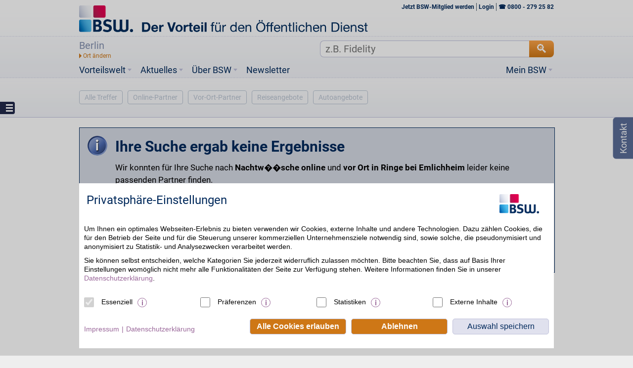

--- FILE ---
content_type: text/html;charset=utf-8
request_url: https://www.bsw.de/suche/Nachtw%EF%BF%BD%EF%BF%BDsche/Ringe%20bei%20Emlichheim/index.htm?latitude=52.60166&longitude=6.91641
body_size: 16765
content:








<!DOCTYPE html>






	
		
	<html lang="de">
		<head>
			<meta http-equiv="Content-Type" content="text/html; charset=utf-8" />
			<title>Suche | bsw.de</title><link href="https://www.bsw.de/suche/Nachtw%EF%BF%BD%EF%BF%BDsche/Ringe%20bei%20Emlichheim/index.htm" rel="canonical" /><meta name="keywords" content="bsw, öffentlicher dienst, vorteil" /><meta name="description" content="BSW organisiert seit über 60 Jahren Vorteile für rund 500.000 zufriedene Mitgliederfamilien. Über 20.000 exklusive Vorteilsangebote online und in Ihrer Nähe!" /><link rel="search" type="application/opensearchdescription+xml" title="BSW. Der BonusClub" href="http://opensearch.bsw.de/opensearch.xml" /><meta content="width=device-width, initial-scale=1, minimum-scale=1, maximum-scale=1" name="viewport" /><meta http-equiv="X-UA-Compatible" content="IE=edge" /><meta name="google-site-verification" content="QxNzbtoRDtfjI6DJqcDjjvmbqL2ZLvTdRCVgzSETDIQ" /><meta name="ROBOTS" content="noindex, follow" /><meta name="referrer" content="unsafe-url" /><link rel="shortcut icon" href="/upload/favicon.ico" />
			<link href="/upload/layout-204/css/cookieOptIn.css" rel="stylesheet" type="text/css" /><link href="/upload/layout-204/css/bsw.css" rel="stylesheet" type="text/css" /><link href="/upload/layout-204/css/jquery-ui-1.10.3.custom.css" rel="stylesheet" type="text/css" />
			<script language="javascript" type="text/javascript">/* <![CDATA[ */if (typeof(XIST4C_GLOBALS) === 'undefined' || typeof(XIST4C_GLOBALS) !== 'object'){XIST4C_GLOBALS={}; }XIST4C_GLOBALS.uplPath = "/upload/layout-204/"; /* ]]> */</script><script language="javascript" src="/upload/layout-204/js/plugins/cookieOptIn.min.js" type="text/javascript"></script>
		</head>
		<body class="in button-menu search">
                        <!-- Header-Banner -->
<div id="banner-container" style="display:none;">
	<div class="banner-center">
		<div class="banner" style=""></div>
	</div>
</div>
                        <div id="header-container">
				<div id="header-center">
					<header class="head" id="head">
						<div id="logo" itemscope="itemscope" itemtype="http://schema.org/Organization"><a class="hImg__wrapper" href="https://www.bsw.de/" itemprop="url" target="_top">
<img alt="" class="hImg" itemprop="logo" src="/upload/Logo-BSW-Der-Vorteil-fuer-den-Oeffentlichen-Dienst-2585-2565.png" title="" srcset="/upload/bsw_logo.svg" />
</a></div>
						
	<div class="clearfix" id="header-menu">
		<ul>
			
				
					
                                        
                                        
					
                                        
					
					
						
							
								
									
										
											<li>
												<a href="https://www.bsw.de/" target="_top">
													Startseite
												</a>
											</li>
										
									
								
							
						
					
					
				
					
                                        
                                        
					
                                        
					
					
						
							
								
									
										
											<li>
												<a href="https://www.bsw.de/beitreten.htm" target="_blank">
													<b> Jetzt BSW-Mitglied werden</b> 
												</a>
											</li>
										
									
								
							
						
					
					
				
					
                                        
                                        
					
                                        
					
					
						
							
								
									
										
											<li>
												<a href="https://www.bsw.de/mein-bsw/anmelden.htm" target="_top">
													Login
												</a>
											</li>
										
									
								
							
						
					
					
				
			
		</ul>
		<a class="slide" target="div#header-menu ul"></a>
	</div>

						<div>
<script type="text/javascript">
var myLocations = [];
</script>
<div id="claim"><h2>Der Vorteil für den <span>Öffentlichen Dienst</span></h2></div>
<div id="search">
<input type="text" class="border-box" value="" id="q" autocomplete="off" />
<input type="submit" id="suchen" alt="Suchen" value="🔍" class="button search" />
<div id="query">
<div class="autocomplete border-box"></div>
</div>
<div id="location" class="border-box">
<ul><li class="change" title="Meinen Standort ändern"></li><li class="location">
<span></span>
</li></ul>
<div class="autocomplete border-box">
<p>Ort eingeben oder lokalisieren:
<input type="text" class="border-box text" id="loc" autocomplete="off" /></p>
<div class="iplocate"></div>
</div>
</div>
</div>
</div><div id="logout">
<a href="/mein-bsw/abmelden.htm?logout=standardCug">Logout</a>
</div>
<div id="schnupper_festmitglied">
<a class="festmitgliedwerden" href="/mein-bsw/festmitglied.htm">jetzt BSW in vollem Umfang nutzen</a>
</div>
<div id="interessent_link" style="display: none;">
<a class="x_bgn_link" target="_top" href="/beitreten.htm">Mitglied werden</a>
</div>

						<div id="main-menu"><nav role="navigation"><ul class="main"><li class="main sub logo-scrolling-header inpath"><a href="https://www.bsw.de/?encparams=" target="_top"><img src="/upload/layout-204/img/img-logo-scrolling-header.png"/></a></li><li class="main sub vorteilswelt"><a href="https://www.bsw.de/vorteilswelt.htm" target="_top">Vorteilswelt</a><ul class="sub1 vorteilswelt"><li class="sub1"><a href="https://www.bsw.de/vorteilswelt/sonderaktionen.htm" target="_top">Sonderaktionen</a></li><li class="sub1 sub"><a href="https://www.bsw.de/vorteilswelt/auto.htm" target="_top">Auto</a><ul class="sub2 auto"><li class="sub2 menuicon-wrapper"><a href="https://www.bsw.de/vorteilswelt/auto/auto-kaufen.htm" target="_top">Auto kaufen</a><span>Top-Angebote für Neuwagen <i class="menuicon small icon-autokaufen"></i></span></li><li class="sub2 menuicon-wrapper test-navi"><a href="https://www.bsw.de/vorteilswelt/auto/gebrauchtwagen.htm" target="_top">Gebrauchtwagen</a><span>Gebrauchtwagen online kaufen<i class="menuicon small icon-automieten"></i></span></li><li class="sub2 menuicon-wrapper"><a href="https://www.bsw.de/vorteilswelt/auto/auto-abo-marktplatz.htm" target="_top">Auto-Abo Marktplatz</a><span>Flexibilität &amp; große Abo-Auswahl<i class="menuicon small icon-auto-marktplatz"></i></span></li><li class="sub2 menuicon-wrapper"><a href="https://www.bsw.de/vorteilswelt/auto/neuwagenabo.htm" target="_top">Neuwagen-Abo</a><span>Jedes Jahr ein neues Auto fahren<i class="menuicon small icon-auto-leasing"></i></span></li><li class="sub2 menuicon-wrapper"><a href="https://www.bsw.de/vorteilswelt/auto/rund-ums-kfz.htm" target="_top">Rund ums Kfz</a><span>Tanken, Pflege, THG-Prämie<i class="menuicon small icon-auto-rundum icon-rundumsauto"></i></span></li><li class="sub2 menuicon-wrapper"><a href="https://www.bsw.de/vorteilswelt/auto/werkstatt-zubehoer.htm" target="_top">Werkstatt &amp; Zubehör</a><span>Wartung, Service, Teile, Zubehör <i class="menuicon small icon-werkstatt"></i></span></li><li class="sub2 menuicon-wrapper"><a href="https://www.bsw.de/vorteilswelt/auto/reifen-und-raeder.htm" target="_top">Reifen &amp; Räder</a><span>Reifen, Felgen, Räder, Zubehör <i class="menuicon small icon-reifen"></i></span></li><li class="sub2 menuicon-wrapper"><a href="https://www.bsw.de/vorteilswelt/auto/motorrad-und-roller.htm" target="_top">Motorrad &amp; Roller</a><span>Ersatzteile, Reifen,
Bekleidung <i class="menuicon small icon-motorradundroller"></i></span></li><li class="sub2 menuicon-wrapper"></li><li class="sub2 menuicon-wrapper dyn_auto"><a href="https://www.bsw.de/vorteilswelt/auto/ratgeber.htm" target="_top">Ratgeber</a><span>Beiträge rund um die Mobilität<i class="menuicon small icon-autoratgeber"></i></span></li></ul></li><li class="sub1 sub"><a href="https://www.bsw.de/vorteilswelt/reisen.htm" target="_top">Reisen</a><ul class="sub2 reisen"><li class="sub2 menuicon-wrapper"><a href="https://www.bsw.de/vorteilswelt/reisen/pauschalreisen.htm" target="_top">Pauschalreisen</a><span>Günstig in den Urlaub<i class="menuicon small icon-pauschalreisen"></i></span></li><li class="sub2 menuicon-wrapper"><a href="https://www.bsw.de/vorteilswelt/reisen/last-minute-reisen.htm" target="_top">Last Minute</a><span>Buchen und weg<i class="menuicon small icon-lastminute"></i></span></li><li class="sub2 menuicon-wrapper"><a href="https://www.bsw.de/vorteilswelt/reisen/hotel.htm" target="_top">Hotel</a><span>Mit Vorteil übernachten<i class="menuicon small icon-hotel"></i></span></li><li class="sub2 menuicon-wrapper"><a href="https://www.bsw.de/vorteilswelt/reisen/ferienhaus.htm" target="_top">Ferienhaus</a><span>Urlaub im Ferienhaus<i class="menuicon small icon-ferienhaus"></i></span></li><li class="sub2 menuicon-wrapper"><a href="https://www.bsw.de/vorteilswelt/reisen/mietwagen.htm" target="_top">Mietwagen</a><span>Flexibel und günstig unterwegs<i class="menuicon small icon-mietwagen"></i></span></li><li class="sub2 menuicon-wrapper"><a href="https://www.bsw.de/vorteilswelt/reisen/flug.htm" target="_top">Flug</a><span>Mit Vorteil fliegen<i class="menuicon small icon-flug"></i></span></li><li class="sub2 menuicon-wrapper"><a href="https://www.bsw.de/vorteilswelt/reisen/kreuzfahrt.htm" target="_top">Kreuzfahrt</a><span>Urlaub auf dem Schiff<i class="menuicon small icon-kreuzfahrt"></i></span></li><li class="sub2 menuicon-wrapper"><a href="https://www.bsw.de/vorteilswelt/reisen/mehr-reisen.htm" target="_top">Mehr Reisen</a><span>Alle aktuellen Reiseangebote<i class="menuicon small icon-mehrreisen"></i></span></li><li class="sub2 menuicon-wrapper"><a href="https://www.bsw.de/vorteilswelt/reisen/reise-deals.htm" target="_top">Reise Deals</a><span>Alle aktuellen Reiseangebote<i class="menuicon small icon-reisedeals"></i></span></li><li class="sub2 menuicon-wrapper dyn_reise"><a href="https://www.bsw.de/vorteilswelt/reisen/ratgeber.htm" target="_top">Ratgeber</a><span>Beiträge rund ums Reisen<i class="menuicon small icon-reiseratgeber"></i></span></li><li class="sub2 menuicon-wrapper"></li></ul></li><li class="sub1"><a href="https://www.bsw.de/vorteilswelt/finanzen.htm" target="_top">Finanzen</a></li><li class="sub1 sub"><a href="https://www.bsw.de/vorteilswelt/einkaufen.htm" target="_top">Einkaufen</a><ul class="sub2 einkaufen"><li class="sub2 menuicon-wrapper"><a href="https://www.bsw.de/vorteilswelt/einkaufen/beauty.htm" target="_top">Beauty</a><span>Drogerie, Parfümerie, Körperpflege <i class="menuicon small icon-beauty"></i></span></li><li class="sub2 menuicon-wrapper"><a href="https://www.bsw.de/vorteilswelt/einkaufen/entertainment.htm" target="_top">Entertainment</a><span>Musik, Filme, Games, Bücher <i class="menuicon small icon-entertainment"></i></span></li><li class="sub2 menuicon-wrapper"><a href="https://www.bsw.de/vorteilswelt/einkaufen/essen-und-trinken.htm" target="_top">Essen &amp; Trinken</a><span>Getränke, Lebensmittel, Wein <i class="menuicon small icon-essenundtrinken"></i></span></li><li class="sub2 menuicon-wrapper"><a href="https://www.bsw.de/vorteilswelt/einkaufen/gesundheit.htm" target="_top">Gesundheit</a><span>Arzneien, Brillen, Seniorenzentren <i class="menuicon small icon-gesundheit"></i></span></li><li class="sub2 menuicon-wrapper"><a href="https://www.bsw.de/vorteilswelt/einkaufen/kind-und-baby.htm" target="_top">Kind &amp; Baby</a><span>Mode, Spielwaren, Möbel, Schuhe <i class="menuicon small icon-kindundbaby"></i></span></li><li class="sub2 menuicon-wrapper"><a href="https://www.bsw.de/vorteilswelt/einkaufen/lotto-und-gewinnen.htm" target="_top">Lotto &amp; Gewinnen</a><span>Tippgemeinschaften, NKL, SKL<i class="menuicon small icon-lottoundgewinnen"></i></span></li><li class="sub2 menuicon-wrapper"><a href="https://www.bsw.de/vorteilswelt/einkaufen/mode.htm" target="_top">Mode</a><span>Bekleidung, Schuhe, Schmuck <i class="menuicon small icon-mode"></i></span></li><li class="sub2 menuicon-wrapper"><a href="https://www.bsw.de/vorteilswelt/einkaufen/multimedia.htm" target="_top">Multimedia</a><span>Technik, Handy, PC, Foto, Büro, Schule <i class="menuicon small icon-multimedia"></i></span></li><li class="sub2 menuicon-wrapper"><a href="https://www.bsw.de/vorteilswelt/einkaufen/sport-und-freizeit.htm" target="_top">Sport &amp; Freizeit</a><span>Lesen, Tierbedarf, Musik, Erotik <i class="menuicon small icon-sportundfreizeit"></i></span></li><li class="sub2 menuicon-wrapper"><a href="https://www.bsw.de/vorteilswelt/einkaufen/wohnen.htm" target="_top">Wohnen</a><span>Möbel, Haus, Garten, Energie <i class="menuicon small icon-wohnen"></i></span></li><li class="sub2 menuicon-wrapper"><a href="https://www.bsw.de/vorteilswelt/einkaufen/partner.htm" target="_top">Partner</a><span>Partner <i class="menuicon small icon-allepartner"></i></span></li><li class="sub2 menuicon-wrapper"><a href="https://www.bsw.de/vorteilswelt/einkaufen/mobiltarife.htm" target="_top">Tarifvergleich</a><span>Handy, Prepaid, Allnetflat, DSL<i class="menuicon small icon-mobiltarifrechner"></i></span></li><li class="sub2 menuicon-wrapper"><a href="https://www.bsw.de/vorteilswelt/einkaufen/gutscheinshop.htm" target="_top">BSW Gutscheinshop</a><span>Gutscheine<i class="menuicon small icon-gutschein"></i></span></li><li class="sub2 menuicon-wrapper"><a href="https://www.bsw.de/partner/bsw-produktshop/11026759.htm" target="_blank">BSW Produktshop</a><span>Produkte<i class="menuicon small icon-alletreffer"></i></span></li></ul></li><li class="sub1 sub sep"><a href="https://www.bsw.de/vorteilswelt/sparhelfer.htm" target="_top">Sparhelfer</a><ul class="sub2"><li class="sub2 menuicon-wrapper"><a href="https://www.bsw.de/vorteilswelt/sparhelfer/bonusmelder.htm" target="_top">BSW. Der BonusMelder</a><span>Nie wieder BSW-Vorteile verpassen<i class="menuicon small icon-bonusmelder"></i></span></li><li class="sub2 menuicon-wrapper"><a href="https://www.bsw.de/vorteilswelt/sparhelfer/newsletter.htm" target="_top">BSW-Newsletter</a><span>Abonnieren und profitieren<i class="menuicon small icon-newsletter"></i></span></li><li class="sub2 menuicon-wrapper"><a href="https://www.bsw.de/vorteilswelt/sparhelfer/eingeloggt-bleiben.htm" target="_top">Eingeloggt bleiben</a><span>Auf bsw.de angemeldet bleiben<i class="menuicon small icon-startseite"></i></span></li><li class="sub2 menuicon-wrapper"><a href="https://www.bsw.de/vorteilswelt/sparhelfer/apps.htm" target="_top">BSW Mobile App</a><span>BSW auf dem Smartphone<i class="menuicon small icon-mobileapp"></i></span></li><li class="sub2 menuicon-wrapper"><a href="https://www.bsw.de/vorteilswelt/sparhelfer/cache-loeschen.htm" target="_top">Vorteile behalten</a><span>Hinweis zum "Cache löschen"<i class="menuicon small icon-cache"></i></span></li></ul></li><li class="sub1"><a href="https://www.bsw.de/vorteilswelt/kreditkarte.htm" target="_top">BSW Mastercard</a></li><li class="sub1 partner"><a href="https://www.bsw.de/partner-link.htm" target="_top">Partner</a></li><li class="sub1 sep"><a href="https://www.bsw.de/ueber-bsw/funktionsweise.htm" target="_top">Funktionsweise</a></li></ul></li><li class="main sub right meinbsw loggedout"><a href="https://www.bsw.de/meinbsw-link.htm" target="_top">Mein BSW</a><ul class="sub1 meinbsw"><li class="sub1"><a href="https://www.bsw.de/meinbsw-link.htm" target="_top">Login</a><span>Weiter zum Mitgliederbereich</span></li><li class="sub1"><a href="https://www.bsw.de/beitreten.htm" target="_blank">Beitreten</a></li><li class="sub1"><a href="https://www.bsw.de/mein-bsw/mitglied-werden/freundschaftswerbung.htm" target="_blank">Freundschaftswerbung</a></li><li class="sub1"><a href="https://www.bsw.de/mein-bsw/gewinnspiele.htm" target="_top">Spielen &amp; gewinnen</a></li></ul></li><li class="main sub right meinbsw loggedin"><ul class="sub1 meinbsw loggedin"><li class="sub1"></li><li class="sub1"></li><li class="sub1"></li><li class="sub1"></li><li class="sub1"></li><li class="sub1"></li><li class="sub1"></li><li class="sub1"></li></ul></li><li class="main sub aktuell"><a href="https://www.bsw.de/aktuelles.htm" target="_top">Aktuelles</a><ul class="sub1 aktuell"><li class="sub1"><a href="https://www.bsw.de/aktuelles/artikel.htm" target="_top">Artikel</a></li><li class="sub1"><a href="https://www.bsw.de/aktuelles/ideen-und-vorlagen.htm" target="_top">Ideen &amp; Vorlagen</a></li><li class="sub1"></li><li class="sub1"></li></ul></li><li class="main sub ueberbsw"><a href="https://www.bsw.de/ueber-bsw.htm" target="_top">Über BSW</a><span>FAQ, Kontakt, Presse, Impressum…</span><ul class="sub1 ueberbsw"><li class="sub1"><a href="https://www.bsw.de/ueber-bsw.htm" target="_top">Über uns</a></li><li class="sub1"><a href="https://www.bsw.de/ueber-bsw/kontakt.htm" target="_top">Kontakt</a></li><li class="sub1"><a href="https://www.bsw.de/ueber-bsw/funktionsweise.htm" target="_top">Funktionsweise</a></li><li class="sub1"><a href="https://www.bsw.de/ueber-bsw/haeufig-gestellte-fragen.htm" target="_top">Häufig gestellte Fragen</a></li><li class="sub1"><a href="https://www.bsw.de/vorteilswelt/sparhelfer/newsletter.htm" target="_top">BSW-Newsletter</a></li><li class="sub1"></li><li class="sub1"><a href="https://www.bsw.de/ueber-bsw/partnerprogramm.htm" target="_top">Online-Partner werden</a></li><li class="sub1"><a href="https://www.bsw.de/ueber-bsw/vor-ort-partner-werden.htm" target="_top">Vor-Ort-Partner werden</a></li><li class="sub1"><a href="https://www.bsw.de/ueber-bsw/impressum.htm" target="_top">Impressum</a></li></ul></li><li class="main newsletter"><a href="https://www.bsw.de/vorteilswelt/sparhelfer/newsletter.htm" target="_top" title="Newsletter">Newsletter</a></li></ul></nav></div><ul class="button-menu"><li class="menuicon-wrapper ALL nohits result button_normal current"><a href="https://www.bsw.de/suche.htm" target="_top">Alle Treffer</a></li><li class="menuicon-wrapper ONLINEPARTNER nohits result button_normal current"><a href="https://www.bsw.de/suche.htm" target="_top">Online-Partner</a></li><li class="menuicon-wrapper OFFLINEPARTNER nohits result button_normal current"><a href="https://www.bsw.de/suche.htm" target="_top">Vor-Ort-Partner</a></li><li class="menuicon-wrapper TRAVELOFFER nohits result button_normal current"><a href="https://www.bsw.de/suche.htm" target="_top">Reiseangebote</a></li><li class="menuicon-wrapper VEHICLEOFFER nohits result button_normal current"><a href="https://www.bsw.de/suche.htm" target="_top">Autoangebote</a></li></ul>
						
						<div id="breadcrumb"><div itemscope="itemscope" itemtype="http://data-vocabulary.org/Breadcrumb"><a href="https://www.bsw.de/" itemprop="url" target="_top"><span itemprop="title">Startseite</span></a> <span>&gt;</span></div><div class="current" itemscope="itemscope" itemtype="http://data-vocabulary.org/Breadcrumb"><a href="https://www.bsw.de/suche.htm" itemprop="url" target="_top"><span itemprop="title">Suche</span></a></div></div>
					</header>
				</div>
			</div>
			
			<div id="wrapper">
				<div id="mover">
					<div id="content">
						<div class="contentTop">
							
						</div>
						<div class="contentMain">
							<div class="contentMainInner">
								

	
		<style>	#topbutton {		display: none;		position: fixed;		right: 20px; 		bottom: 20px;		width: 110px;		color: #021C5C; 		background-color: white; 		font-size: 14px; 		text-align: center;		z-index: 81; 		border-radius: 3px; 		padding: 1px 10px; 		border-width: 1px; 		border-style: solid; 		border-color: rgb(221, 221, 221); 		height: 30px; 		line-height: 30px;			}		#topbutton.sticky {		position: absolute;	}		@media screen and (max-width: 990px) {	}		@media screen and (max-width: 660px) {		#topbutton {			width: auto;		}				#topbutton-text {			display: none;		}				#topbutton span.marker {			margin-left: 4px !important;		}	}		</style><a href="javascript:void(0);" id="topbutton" class="content text"><span id="topbutton-text">nach oben </span><span class="marker arrow-up blue" style="margin-left: 15px;"></span></a><div class="grid300">                                                     <section class="module300-w system info">    <header>     	<span class="icon"></span>        <h2>             <span>Ihre Suche ergab keine Ergebnisse</span>        </h2>    </header>    <div class="content">        <p>Wir konnten für Ihre Suche nach <strong>Nachtw��sche            	online</strong> und <strong>vor Ort in Ringe bei Emlichheim</strong> leider keine passenden Partner finden.             	</p>             	<p><strong>Versuchen Sie beispielsweise Folgendes:</strong></p>             	<ul>             	<li class="marker dot grey">Überprüfen Sie die Schreibweise des Suchbegriffs.</li>             	<li class="marker dot grey">Passen Sie den Suchort an, indem Sie oben links auf der BSW-Seite auf "Ort ändern" klicken und Ihren Standort auswählen.</li>             	<li class="marker dot grey">Wiederholen Sie die Suche mit einem anderen Suchbegriff.</li>             	<li class="marker dot grey">Verwenden Sie einen allgemeineren Suchbegriff.</li>             	</ul>    </div></section>  <script type="text/javascript">                         var searchfieldsvalues=['Nachtw��sche', 'Ringe bei Emlichheim',                        '52.60166', '6.91641'];                   </script>                     	       <script type="text/javascript">                         var searchfieldsvalues=['Nachtw��sche', 'Ringe bei Emlichheim',                        '52.60166', '6.91641'];                   </script>     </div>
<script defer="defer" language="javascript" type="text/javascript" src="/upload/layout-204/js/searchresult.js"></script>
	

							</div>
							
						</div>
						<div class="contentBottom">
							
						</div>
					</div>
					
					<footer id="footer"><div id="footer-sub-menu"><ul class="col c100w"><li class="headline"><span class="noLink">BSW</span></li><li class="item"><a href="https://www.bsw.de/ueber-bsw.htm" target="_top">Über uns</a></li><li class="item"><a href="https://www.bsw.de/ueber-bsw/impressum.htm" target="_top">Impressum</a></li><li class="item"><a href="https://www.bsw.de/ueber-bsw/stellenangebote.htm" target="_top">Stellenangebote</a></li><li class="item"><a href="https://www.bsw.de/ueber-bsw/datenschutz.htm" target="_top">Datenschutz</a></li><li class="item"><a href="https://www.bsw.de/ueber-bsw/partnerprogramm.htm" target="_top">Affiliate-Partner werden</a></li><li class="item openCookieOptIn"><span class="noLink">Cookie-Einstellungen</span></li><li class="item"><a href="https://www.bsw.de/ueber-bsw/vor-ort-partner-werden.htm" target="_top">Vor Ort Partner werden</a></li><li class="item"><a href="https://www.bsw.de/ueber-bsw/impressum.htm?#Teilnahmebedingungen" target="_top">Teilnahmebedingungen</a></li><li class="item"></li></ul><ul class="col c100w"><li class="headline"><span class="noLink">Mitgliederservice</span></li><li class="item"><a href="https://www.bsw.de/beitreten/bsw.htm" target="_blank">Beitritt &amp; Konditionen</a></li><li class="item"><a href="https://www.bsw.de/mein-bsw/mitglied-werden/freundschaftswerbung.htm" target="_blank">Freunde werben</a></li><li class="item"><a href="https://www.bsw.de/ueber-bsw/kontakt.htm" target="_top">Kontakt</a></li><li class="item"><a href="https://www.bsw.de/partner.htm" target="_top">Alle BSW-Partner anzeigen</a></li><li class="item"><a href="https://www.bsw.de/ueber-bsw/haeufig-gestellte-fragen.htm" target="_top">Häufig gestellte Fragen</a></li><li class="item"><a href="https://www.bsw.de/vorteilswelt/sonderaktionen.htm" target="_top">Aktuelle Sonderaktionen</a></li><li class="item"><a href="https://www.bsw.de/ueber-bsw/kuendigung.htm" target="_top" title="Mitgliedschaft kündigen">Mitgliedschaft kündigen</a></li></ul><ul class="col c100w rightfloat"><li class="headline"><span class="noLink">Sparhelfer</span></li><li class="item"><a href="https://www.bsw.de/vorteilswelt/sparhelfer/newsletter.htm" target="_top">Newsletter</a></li><li class="item"><a href="https://www.bsw.de/vorteilswelt/sparhelfer/eingeloggt-bleiben.htm" target="_top">Eingeloggt bleiben</a></li><li class="item"><a href="https://www.bsw.de/vorteilswelt/sparhelfer/bonusmelder.htm" target="_top">Bonusmelder</a></li><li class="item"></li></ul><ul class="col c200w"><li class="headline"><span class="noLink">Vorteilswelten</span></li><li class="item"><a href="https://www.bsw.de/vorteilswelt/auto.htm" target="_top">Auto</a></li><li class="item"><a href="https://www.bsw.de/vorteilswelt/einkaufen/essen-und-trinken.htm" target="_top">Essen &amp; Trinken</a></li><li class="item"><a href="https://www.bsw.de/vorteilswelt/einkaufen/kind-und-baby.htm" target="_top">Kind &amp; Baby</a></li><li class="item"><a href="https://www.bsw.de/vorteilswelt/einkaufen/multimedia.htm" target="_top">Multimedia</a></li><li class="item"><a href="https://www.bsw.de/vorteilswelt/einkaufen/beauty.htm" target="_top">Beauty</a></li><li class="item"><a href="https://www.bsw.de/vorteilswelt/finanzen.htm" target="_top">Finanzen</a></li><li class="item"><a href="https://www.bsw.de/vorteilswelt/einkaufen/lotto-und-gewinnen.htm" target="_top">Lotto &amp; Gewinnen</a></li><li class="item"><a href="https://www.bsw.de/vorteilswelt/reisen.htm" target="_top">Reisen</a></li><li class="item"><a href="https://www.bsw.de/vorteilswelt/einkaufen/entertainment.htm" target="_top">Entertainment</a></li><li class="item"><a href="https://www.bsw.de/vorteilswelt/einkaufen/gesundheit.htm" target="_top">Gesundheit</a></li><li class="item"><a href="https://www.bsw.de/vorteilswelt/einkaufen/mode.htm" target="_top">Mode</a></li><li class="item"><a href="https://www.bsw.de/vorteilswelt/einkaufen/sport-und-freizeit.htm" target="_top">Sport &amp; Freizeit</a></li></ul><ul class="col c50w topdist rightfloat marginright_0"><li class="headline"><span class="noLink">Öffentlicher Dienst</span></li><li class="item fullsize"><a href="https://www.bsw.de/aktuelles/artikel.htm" target="_top">Nachrichten &amp; Berichte</a></li><li class="item"></li></ul><ul class="col c50w topdist rightfloat marginleft_0"><li class="headline"><span class="noLink">Soziale Medien</span></li><li class="item"><a href="https://www.facebook.com/bsw.de" target="_blank">Facebook</a></li><li class="item"><a href="https://www.xing.com/pages/bsw-dervorteilfurdenoffentlichendienst" target="_blank">Xing</a></li><li class="item"><a href="https://www.linkedin.com/company/bsw-verbraucher-service-gmbh/" target="_blank">LinkedIn</a></li></ul><ul class="col c300w"><li class="headline"><span class="noLink">Top Städte mit Vorteilen</span></li><li class="item"><a href="https://www.bsw.de/suche//Aachen/index.htm?lat=50.7667&amp;lon=6.1&amp;radius=25&amp;buckets=OFFLINEPARTNER&amp;size=2000" target="_blank">Partner in Aachen</a></li><li class="item nomargin"><a href="https://www.bsw.de/suche//Bonn/index.htm?lat=50.7333&amp;lon=7.1&amp;radius=25&amp;buckets=OFFLINEPARTNER&amp;size=2000" target="_blank">Partner in Bonn</a></li><li class="item domargin domdmargin"><a href="https://www.bsw.de/suche//Frankfurt%20%28Oder%29/index.htm?lat=52.344&amp;lon=14.5402&amp;radius=25&amp;buckets=OFFLINEPARTNER&amp;size=2000" target="_blank">Partner in Frankfurt (Oder)</a></li><li class="item"><a href="https://www.bsw.de/suche//Halle%20%28Saale%29/index.htm?lat=51.4804&amp;lon=11.9689&amp;radius=25&amp;buckets=OFFLINEPARTNER&amp;size=2000" target="_blank">Partner in Halle</a></li><li class="item domargin"><a href="https://www.bsw.de/suche//Koblenz%20am%20Rhein/index.htm?lat=50.35&amp;lon=7.6&amp;radius=25&amp;buckets=OFFLINEPARTNER&amp;size=2000" target="_blank">Partner in Koblenz</a></li><li class="item"><a href="https://www.bsw.de/suche/%20/M%C3%BCnster/index.htm?lat=51.95172&amp;lon=7.62523&amp;radius=25&amp;buckets=OFFLINEPARTNER&amp;size=2000" target="_blank">Partner in Münster</a></li><li class="item domdmargin"><a href="https://www.bsw.de/suche//Berlin/index.htm?lat=52.5247&amp;lon=13.4054&amp;radius=25&amp;buckets=OFFLINEPARTNER&amp;size=2000" target="_blank">Partner in Berlin</a></li><li class="item nomargin"><a href="https://www.bsw.de/suche//Dresden/index.htm?lat=51.05&amp;lon=13.75&amp;radius=25&amp;buckets=OFFLINEPARTNER&amp;size=2000" target="_blank">Partner in Dresden</a></li><li class="item domargin"><a href="https://www.bsw.de/suche//Frankfurt%20am%20Main/index.htm?lat=50.1167&amp;lon=8.6833&amp;radius=25&amp;buckets=OFFLINEPARTNER&amp;size=2000" target="_blank">Partner in Frankfurt (Main)</a></li><li class="item"><a href="https://www.bsw.de/suche//Hannover/index.htm?lat=52.3845&amp;lon=9.7269&amp;radius=25&amp;buckets=OFFLINEPARTNER&amp;size=2000" target="_blank">Partner in Hannover</a></li><li class="item domargin domdmargin"><a href="https://www.bsw.de//suche//Köln/index.htm?lat=50.9333&amp;lon=6.95&amp;radius=25&amp;buckets=OFFLINEPARTNER&amp;size=2000" target="_blank">Partner in Köln</a></li><li class="item"><a href="https://www.bsw.de/suche//Nürnberg/index.htm?lat=49.4478&amp;lon=11.0683&amp;radius=25&amp;buckets=OFFLINEPARTNER&amp;size=2000" target="_blank">Partner in Nürnberg</a></li><li class="item"><a href="https://www.bsw.de/suche//Bayreuth/index.htm?lat=49.9481&amp;lon=11.5783&amp;radius=25&amp;buckets=OFFLINEPARTNER&amp;size=2000" target="_blank">Partner in Bayreuth</a></li><li class="item nomargin"><a href="https://www.bsw.de/suche//Erfurt/index.htm?lat=50.9833&amp;lon=11.0333&amp;radius=25&amp;buckets=OFFLINEPARTNER&amp;size=2000" target="_blank">Partner in Erfurt</a></li><li class="item domargin domdmargin"><a href="https://www.bsw.de/suche//Hamburg/index.htm?lat=53.5544&amp;lon=9.9946&amp;radius=25&amp;buckets=OFFLINEPARTNER&amp;size=2000" target="_blank">Partner in Hamburg</a></li><li class="item"><a href="https://www.bsw.de/suche//Jena/index.htm?lat=50.9333&amp;lon=11.5833&amp;radius=25&amp;buckets=OFFLINEPARTNER&amp;size=2000" target="_blank">Partner in Jena</a></li><li class="item domargin"><a href="https://www.bsw.de//suche//Leipzig/index.htm?lat=51.3396&amp;lon=12.3713&amp;radius=25&amp;buckets=OFFLINEPARTNER&amp;size=2000" target="_blank">Partner in Leipzig</a></li><li class="item"><a href="https://www.bsw.de/suche/%20/Potsdam/index.htm?lat=52.3938&amp;lon=13.0737&amp;radius=25&amp;buckets=OFFLINEPARTNER&amp;size=2000" target="_blank">Partner in Potsdam</a></li></ul></div><div class="footer_copyright"><div class="paragraphOuter"><p>
<span>© BSW Verbraucher-Service </span><span>Beamten-Selbsthilfewerk GmbH. </span><span>Alle Rechte vorbehalten.</span>
</p></div></div><div class="footer_switch"><div class="paragraphOuter"><p>
<a target="#footer-sub-menu ul " class="pull" href="#"></a>
</p></div></div><div class="footerSty invisible js_globals"><script type="text/javascript">
	/* globale Variable, die für das GA-Tracking benötigt wird, für den fall, dass Content-Inhalte nachgeladen werden, welche mit abweichender page-URL getrackt werden sollen.*/
	var params = window.location.search;
	
	var ga_url = window.location.pathname;
        var gaurlidx = ga_url.indexOf(".htm");
        if( gaurlidx > 0 ) {
             ga_url = ga_url.substr(0, gaurlidx);
        }
	var ga_tracking_page_url =  ga_url ==="/" ? "/startseite.htm" : (gaurlidx > 0 ? ga_url + ".htm" : ga_url );
        ga_tracking_page_url = ga_tracking_page_url.indexOf("/app/") === 0 ? "/app" + ga_tracking_page_url.substr(ga_tracking_page_url.lastIndexOf("/")) : ga_tracking_page_url;
        if (typeof params !== "undefined") {
         params = params.replace(/[?&](?!(?:[m|u]tm_[^&]+)(?==))[^=]+=[^&]*/gi, "");
	 ga_tracking_page_url = ga_tracking_page_url + params;
        }
	var BSWGLOBALS = {CMSSYSTEM : "PROD",GOOGLEANALYTICS_UA : "UA-10474182-5",MATOMO_URL : "https://t1.avs.de/m/matomo.php?idsite=6",xist_coid : "314",livechat : "sonst" ,onlinepf_count : 1107,user_status : "kein mitglied",login_status : "-",stay_login : "-",dusie : "",startseite : "",iswandler : "",x_bgn_links : {"0":"https://www.bsw.de/mein-bsw/mitglied-werden/mitglied-werden.htm", "1":"https://www.bsw.de/mein-bsw/mitglied-werden/mitglied-werden.htm", "2":"https://www.bsw.de/mein-bsw/mitglied-werden/mitglied-werden.htm", "3":"https://www.bsw.de/mein-bsw/mitglied-werden/mitglied-werden.htm", "4":"https://www.bsw.de/mein-bsw/mitglied-werden/mitglied-werden.htm", "5":"https://www.bsw.de/mein-bsw/mitglied-werden/mitglied-werden.htm", "6":"https://www.bsw.de/mein-bsw/mitglied-werden/mitglied-werden.htm", "7":"https://www.bsw.de/mein-bsw/mitglied-werden/mitglied-werden.htm"},x_bgn_hotlines : {"1":"0800 - 279 25 82", "3":"0800 - 279 25 82", "2":"0800 - 279 25 82", "4":"0800 - 279 25 82", "5":"0800 - 279 25 82", "6":"0800 - 279 25 82", "7":"0800 - 80 40 50 45", "0":"0800 - 279 25 82"},userbg : "0"};
	BSWGLOBALS.menuhideobjs = [];
</script></div><div class="footerSty invisible ga_code"><script>
var console_out = typeof console !== 'undefined' && ( BSWGLOBALS.CMSSYSTEM !== 'PROD' || navigator.userAgent.indexOf("BSWPRODTEST") > -1 );

ga_tracking_page_url = ga_tracking_page_url.replace(/(\?|&)sbm=(GC|FF)_[^&]+/i);

var matomoServer = BSWGLOBALS.MATOMO_URL.replace(/^(.+)matomo\.php\?idsite=(.)/g,"$1");
var matomoSiteId = BSWGLOBALS.MATOMO_URL.replace(/^(.+)matomo\.php\?idsite=(.)/g,"$2");
/*var disableMatomo = BSWGLOBALS.MATOMO_URL.replace(/^http(s)?:\/\/([^\.]+)\.[^\?]+\?idsite=(.)/g,"mat-disable-$2-$3");*/
var disableMatomo = BSWGLOBALS.MATOMO_URL.replace(/^http(s)?:\/\/([^\.]+)\.[^\?]+\?idsite=(.)/g,"tracking-disable");
var coptin = '_bsw_coptin';
var statval = 'statistics';
	
if(console_out) {
		console.log('variable xist_coid: ' +BSWGLOBALS.xist_coid);
		console.log('variable user_status: ' + BSWGLOBALS.user_status);
		console.log('variable login_status: ' + BSWGLOBALS.login_status);
		console.log('variable stay_login: ' + BSWGLOBALS.stay_login);
		console.log('variable dusie: ' + BSWGLOBALS.dusie);
		console.log('variable matomoServer: ' + matomoServer );
		console.log('variable matomoSiteId: ' + matomoSiteId );
		console.log('variable ga-pageview-track: ' + ga_tracking_page_url);
	}
</script>

<!-- remove obsolete cookies -->
<script>
	
	var getLostCookie = function(name){
		return document.cookie.split(';').some(c => {
			return c.trim().startsWith(name + '=');
		});
	}
	
	var getLostCookieValue = function(cname) {
	  let name = cname + "=";
	  let decodedCookie = decodeURIComponent(document.cookie);
	  let ca = decodedCookie.split(';');
	  for(let i = 0; i < ca.length; i++) {
		let c = ca[i];
		while (c.charAt(0) == ' ') {
		  c = c.substring(1);
		}
		if (c.indexOf(name) == 0) {
		  return c.substring(name.length, c.length);
		}
	  }
	  return "";
	}
	
	var deleteLostCookie = function( name, path, domain ) {		
		if(getLostCookie(name)){
			if(console_out) {console.log("remove obsolete cookie " + name);}
			document.cookie = name + "=" +
			((path) ? ";path="+path:"")+
			((domain) ? ";domain="+domain:"")+
			";expires="+new Date(0).toUTCString()+";";
		} else {
			if(console_out) {console.log("no obsolete cookie " + name);}
		}
	}
	
	deleteLostCookie('ga-disable-UA-10474182-5','/');
	deleteLostCookie('ga-disable-UA-10474182-3','/');
	deleteLostCookie('ga-disable-UA-10474182-5','/','.bsw.de');
	deleteLostCookie('ga-disable-UA-10474182-3','/','.bsw.de');
	deleteLostCookie('tracking-disable','/');
	deleteLostCookie('tracking-disable','/','.bsw.de');
	deleteLostCookie('_coptin','/');
	deleteLostCookie('_coptin','/','.bsw.de');
	deleteLostCookie('_ga','/');
	deleteLostCookie('_ga','/','.bsw.de');
	deleteLostCookie('_gid','/');
	deleteLostCookie('_gid','/','.bsw.de');
	deleteLostCookie('_gat','/');
	deleteLostCookie('_gat','/','.bsw.de');
	
</script>

<!-- Matomo -->
<script>
	
    window[disableMatomo] = true;
	
	// Set Opt-out function
	function matOptout(tof) {
		tof=typeof(tof)==='undefined'?true:tof;
		/*document.cookie = disableMatomo + '=' + tof + '; expires=Thu, 31 Dec 2099 23:59:59 UTC; path=/';
		window[disableMatomo] = tof;
		_paq.push(["setDoNotTrack", tof]);
		*/
		if(console_out) {console.log('Called matOptout(' + tof + ') without functionality !');}
	}

	if((getLostCookieValue(coptin)).indexOf(statval) > -1){
		window[disableMatomo] = false;
	}

    var trackreal = !window[disableMatomo] ? '' : 'not(!) ';
	
	var _paq = window._paq = window._paq || [];
	_paq.push(['requireConsent']);
	_paq.push(["setDoNotTrack", window[disableMatomo]]);
	
	if (window[disableMatomo]) {
		if(console_out) {console.log('Tracking deaktiviert! Statistik-Cookies gesperrt!');}
	} else {
		_paq.push(['setConsentGiven']);
		if(console_out) {console.log('Tracking aktiviert! Statistik-Cookies erlaubt!');}
	}
	
	_paq.push(['setCustomUrl', 'https://www.bsw.de' + ga_tracking_page_url]);
	_paq.push(['trackPageView']);
	_paq.push(['enableLinkTracking']);
	(function() {
		var u = matomoServer;
		_paq.push(['setTrackerUrl', u+'matomo.php']);
		_paq.push(['setSiteId', matomoSiteId ]);
		var d=document, g=d.createElement('script'), s=d.getElementsByTagName('script')[0];
		g.async=true; g.src=u+'matomo.js'; s.parentNode.insertBefore(g,s);
	})();
</script>
    
<!-- End Matomo Code --></div><div class="footerSty invisible script_panel">
<script src="/upload/layout-204/js/generated/1123defaults.js"></script>
</div><div class="footerSty invisible fc_login">
<div style="display: none;">
	<div id="x_combined_box">
		<div id="x_login_box">
			<div class="inprogress"></div>
			<form>
				<input type="hidden" value="1" name="formKey"/>
				<input type="hidden" name="cms.apps.input.SUBMIT" value="submit"/>
				<div class="login_overlay">
					<section class="alterform login">
						<div id="xloginCloseButton"><div class="inner"><img alt="BSW" src="/upload/layout-204/img/img-logo-scrolling-header.png"/><h2><span><small>Login-Bereich</small>Willkommen</span></h2></div></div>
						<div class="content">
							<a href="#" class="login_headline open">Mitgliederbereich</a>
							<div class="login_toggle">
								<div class="form clearfix">
									<span class="img_overlay1">
										<span class="arrow"></span>
										<span class="content">
											<img src="/upload/bsw/Karte-MGNummer-v2.png"/>
											<span>Die 10-stellige Nummer finden Sie auf Ihrer BSW-Mitgliedskarte. Bitte geben Sie die Nummer ohne Leerzeichen ein.</span>
										</span>
									</span>
									<span class="img_overlay2">Aktivieren Sie das Kontrollkästchen "Angemeldet bleiben": Sie werden bei Ihrem nächsten Besuch sofort persönlich begrüßt und gelangen ohne erneutes Anmelden direkt in den Mitgliederbereich und zu allen Vorteilen. <br/><br/> Hinweise zur Funktion: Es wird einmalig ein Cookie in dem verwendeten Browser gesetzt. Die Funktion ist nur möglich, wenn Sie Cookies in Ihrem Browser zulassen. <br/><br/>Wenn Sie Ihren Computer mit anderen Personen teilen, ist es möglich, dass andere Benutzer automatisch mit Ihrem Namen angemeldet werden. Wenn Sie das nicht möchten, verwenden Sie nicht die Funktion „Angemeldet bleiben“ und denken Sie daran, sich nach jedem Besuch mit Anmeldung auf den Webseiten von BSW wieder abzumelden.</span>
									<fieldset class="form-200w">
										<label class="left">E-Mail-Adresse oder BSW-Mitgliedsnummer</label><div class="info-icon border blue info_img_right info_img1">i</div>
										<input type="text" class="border-box text"  name="cugUsername" />
									</fieldset>
									<fieldset class="form-200w">
										<label class="left">Passwort</label><div id="password_forgotten_wrapper"><a id="password_forgotten" tabindex="-1" class="hint textlink" href="">Passwort vergessen?</a></div>
										<input type="password"  class="border-box text" name="cugPassword" />
									</fieldset>
									<fieldset id="login-misc-wrapper" class="form-200w checkbox">
										<span class="checkbox"><input type="checkbox" class="checkbox border-box" name="cugStayLoggedIn" value="1"/></span>
										<p class="checkbox">Angemeldet bleiben</p>
										<div class="info-icon border blue info_img_left info_img2">i</div>
									</fieldset>
									<!-- Fehlermeldung -->
									<fieldset class="form-200w error">
										<div class="error"><p></p></div>
									</fieldset>
									<fieldset id="login-submit-wrapper" class="form-100w">
										<input type="submit" class="submit button" name="submit" value="Zum Mitgliederbereich"/>
									</fieldset>
								</div>
							</div>
						</div>
					</section>
				</div>
			</form>
		</div>
		
		<div id="x_pw_create_box">
			<div class="inprogress"></div>
			<input type="hidden" value="2" name="formKey"/>
			<input type="hidden" name="cms.apps.input.SUBMIT" value="submit"/>
			<div class="login_overlay">
				<section id="section_pwanlegen" class="alterform login">
					<div class="content">
						<a href="#" class="login_headline">Mitgliederzugang anlegen</a>
						<p class="description">
						Als BSW-Mitglied Passwort vergeben und zum ersten Mal anmelden.<br/>
						Sie erhalten sofort Zugriff auf Ihr persönliches Mitgliedskonto.
						</p>
						<div id="pw_anlegen_toggle" class="login_toggle" style="display: none;">
							<div class="form clearfix frm_password">
								
								<span class="img_overlay3">
									<span class="arrow"></span>
									<span class="content">
										<img src="/upload/bsw/Karte-MGNummer-v2.png"/>
										<span>Die 10-stellige Nummer finden Sie auf Ihrer BSW-Mitgliedskarte. Bitte geben Sie die Nummer ohne Leerzeichen ein.</span>
									</span>
								</span>
								<div style="display: none;" class="display_info_small">
								  Verwenden Sie für Ihr sicheres Passwort <b>einen Mix</b> aus:<br/><br/>
								  <ul>
								     <li style="list-style: disc;">Min. 5 und max. 50 Zeichen</li>
								     <li style="list-style: disc;">Buchstaben in Groß- und Kleinschreibung</li>
								     <li style="list-style: disc;">Zahlen und erlaubte Sonderzeichen:<br/>! # $ & * ? @</li>
								     <li style="list-style: disc;">Keine Umlaute wie ä, ö oder ß</li>
								  </ul>
								  <br/>
								  <b>Je mehr unterschiedliche Zeichen Sie verwenden, desto sicherer ist Ihr Passwort und damit Ihre Identität.</b>
								</div>
								<fieldset class="form-200w with-info">
									<label class="left">BSW-Mitgliedsnummer</label><div class="info-icon border blue info_img_right info_img3">i</div>
									<input value="" type="text" class="border-box text" name="pw_create_mitgliedsnummer" />
								</fieldset>
								<fieldset class="form-200w">
									<label class="left">Vorname</label>
									 <input  value="" type="text" class="border-box text" name="pw_create_vorname" />
								</fieldset>
								<fieldset class="form-200w">
									<label class="left">Nachname</label>
									 <input value="" type="text" class="border-box text" name="pw_create_nachname" />
								</fieldset>
								<fieldset class="form-200w with-info">
									<label class="left">Passwort</label>
									 <div id="pw_info" class="info-icon border blue info_img_right">i</div>						  
									 <input id="password" data-indicator="pwindicator" value="" type="password" class="border-box text" name="pw_create_passwort" />
									 
									 <div id="pwindicator">
										<div class="label"></div>
										<div class="bar"></div>
									 </div>
								</fieldset>
								<fieldset class="form-200w with-info">
									<label class="left">Passwort wiederholen</label>
									 <input value="" type="password" class="border-box text" name="pw_create_passwort_best" />
								</fieldset>
								<fieldset class="form-200w">
									<label class="left">Geburtstag (TT.MM.JJJJ)</label>
									 <input value="" type="text" class="border-box text" name="pw_create_geburtstag" />
								</fieldset>
								<fieldset class="form-200w error">
									 <div class="error">
										<p></p>
									 </div>
								</fieldset>
							</div>
							<p class="description frm_password_p">Bei Fragen steht Ihnen der BSW-Mitgliederservice gerne zur Verfügung. Kostenlose Hotline: 0800 - 279 25 82.</p>
							<div class="form clearfix frm_password">
								<fieldset class="form-200w frm_password_wrapper">
								<input id="pw_create_btn" type="submit" class="submit button" name="submit" value="Zugang anlegen"/>
								</fieldset>
							</div>
						</div>
					</div>
				</section>
			</div>
		</div>
	   
		<div id="pw_create_success_msg" style="display: none;" class="login_overlay">
			<section class="alterform login">
				<div class="xloginCloseButton">
					<div class="inner">
						<img alt="BSW" src="/upload/layout-204/img/img-logo-scrolling-header.png"/>
					</div>
				</div>
				<div class="content text">
					<p class="login_headline">Mitgliederzugang erfolgreich angelegt!</p>
					<p class="description">
						Sie können jetzt Vorteile bei den BSW-Onlinepartnern nutzen und haben Zugriff auf Ihr persönliches Mitgliedskonto.<br/><br/>
						Dort können Sie:<br/><br/>
					</p>
					<ul>
					<li class="marker dot grey">Ihr Vorteilskonto einsehen.</li>
					<li class="marker dot grey">Unter „Profil“ Ihre persönlichen Daten einsehen und ändern.</li>
					<li class="marker dot grey">Im „Einstellungscenter“ den BSW-Newsletter abonnieren, konfigurieren, wie BSW Sie auf der Webseite ansprechen darf und Ihre persönliche Startseite für bsw.de festlegen.</li>
					<li class="marker dot grey">Unter „Zweitkarte“ eine weitere BSW-Mitgliedskarte für sich, Ihren Ehepartner oder für sonstige Familienangehörige anfordern.</li>
					</ul>
					<div class="form clearfix frm_password">
						<fieldset class="form-200w">
							<input type="button" class="button" name="linktoprofile" value="Gleich anmelden">
						</fieldset>
					</div>
				</div>
			</section>
		</div>
		
		
		<div class="login_overlay mgg_login_info">
			<section class="alterform login">
				<div class=" form clearfix">
					<a class="popupxlink track_mgg_login" href="/mein-bsw/mitglied-werden/mitglied-werden.htm">
						<img src="/upload/waf/20250207-mgg-teaser_57349.jpg"/>
					</a>
				</div>	   
			</section>
		</div>
		
		
	</div>
</div>


<div style="display: none;">
	<div id="x_pw_reset_box">
		<div class="inprogress"></div>
		<form>
			<input type="hidden" value="1" name="formKey"/>
			<input id="action" type="hidden" value="" name="pw_reset_action"/>
			<input type="hidden" name="cms.apps.input.SUBMIT" value="submit"/>
			<div class="login_overlay">
				<section class="alterform login">
					<div class="xloginCloseButton"><div class="inner"><img alt="BSW" src="/upload/layout-204/img/img-logo-scrolling-header.png"/><h2><span>Passwort vergessen?</span></h2></div></div>
					<div class="content">
						<p class="description">
							Bitte tragen Sie die E-Mail-Adresse oder Ihre 10-stellige BSW-Mitgliedsnummer Ihres Mitgliedskontos ein. Wir senden Ihnen anschließend per E-Mail einen Link zu mit dem Sie ein neus Passwort festlegen können.
						</p>
						<div class="form clearfix frm_password">
							<span class="img_overlay4">
								<span class="arrow"></span>
								<span class="content">
									<img src="/upload/bsw/Karte-MGNummer-v2.png"/>
									<span>Die 10-stellige Nummer finden Sie auf Ihrer BSW-Mitgliedskarte. Bitte geben Sie die Nummer ohne Leerzeichen ein.</span>
								</span>
							</span>
							<fieldset class="form-200w">
								<label>E-Mail-Adresse oder BSW-Mitgliedsnummer</label><div class="info-icon border blue info_img_right info_img4">i</div> 
								<input value="" type="text" class="border-box text" name="pw_reset_mitgliedsnummer" />
							</fieldset>
							<fieldset class="form-200w error">
								<div class="error"><p></p></div>
							</fieldset>
						</div>
						<p class="description frm_password_p">Bei Fragen steht Ihnen der BSW-Mitgliederservice gerne zur Verfügung. Kostenlose Hotline: 0800 - 279 25 82.</p>
						<div class="form clearfix frm_password">
							<fieldset class="form-200w frm_password_wrapper">
								<input id="pw_reset" type="submit" class="submit button submit_pwreset" name="submit" value="E-Mail für neues Passwort anfordern"/>
							</fieldset>
						</div>
					</div>
					<div class="content success" style="text-align:center">
						<p class="login_headline">Öffnen Sie Ihr E-Mail-Postfach</p>
						<p class="description" >
							Der Link wurde an Ihre E-Mail-Adresse versendet. Mit der Aktivierung des Links können Sie ein neues Passwort für Ihr Mitgliedskonto festlegen.
							<br/><br/>
							Sollten Sie keine E-Mail erhalten haben, wenden Sie sich an den BSW-Mitgliederservice unter der Tel. 0800-279 25 82 (kostenfrei) oder per E-Mail an <a href="mailto:dialog@bsw.de">dialog@bsw.de</a>
						</p>
						
					</div>
					
				</section>
			</div>
		</form>
	
		
	</div>
</div>


</div><div class="footerSty invisible fc_cugrealname">
<input id="login_newsletter" type="hidden" value="1"/>


</div><div class="footerSty invisible bsw_header_banner"><script type="text/javascript">
        
		var _bannercontainer = $('#banner-container');
		var _highlight_switch_label = $('header.highlight-switch .btn-radio a:last');
		var addTopBanner = function(name, img, link, target) {
			_bannercontainer.find('div.banner-center').first().prepend('<div class="banner"><div class="track_id"><div class="ctype">none</div><div class="cid">none</div><div class="clabel">Top-Banner</div><div class="gacategory"></div><div class="utype">none</div><div class="uid">none</div><div class="ulabel">' + name + '</div></div><a href="'+link+'" target="'+target+'"><img class="img-responsive" src="'+img+'"/></a></div>');
		}; 
		
		$(document).ready(function() {
		
		
		
		
		
		
		

			
			if ($('.banner').size() > 1) {
				_bannercontainer.show();
			}
		});
</script></div><div class="footerSty invisible ekw_ratgeber">

	<script type="text/javascript">
		
			
			/*$('.side-menu .dyn').addClass('invisible');*/
			BSWGLOBALS.menuhideobjs.push(".side-menu .dyn");
			
			
			/*$('#main-menu .dyn_reise').addClass('invisible');*/
			BSWGLOBALS.menuhideobjs.push("#main-menu .dyn_reise");
			
			
			/*$('#main-menu .dyn_auto').addClass('invisible');*/
			BSWGLOBALS.menuhideobjs.push("#main-menu .dyn_auto");
			
			
			/*$(".side-menu").find(".dyn_263,.dyn_266,.dyn_269,.dyn_270,.dyn_259,.dyn_268,.dyn_262,.dyn_257,.dyn_264,.dyn_261,.dyn_258,.dyn_255,.dyn_254,.dyn_265,.dyn_260").addClass("invisible");*/
			BSWGLOBALS.menuhideobjs.push(".dyn_263,.dyn_266,.dyn_269,.dyn_270,.dyn_259,.dyn_268,.dyn_262,.dyn_257,.dyn_264,.dyn_261,.dyn_258,.dyn_255,.dyn_254,.dyn_265,.dyn_260");
			
		
	</script>

</div><div class="footerSty live_chat"><div id="lz_floating">
	<div id="kontaktfield">
	<input type="button" id="kontaktbutton"  class="button" value="Kontakt" />
<input type="hidden" id="system" value="bswxist"/>
	</div>		
	<div id="floatnavi">
		<div id="floatcontent">
		<ul>
			<li><img src="/upload/bsw/floatbutton/Telefon_Icon.png" width="42px" height="42px"><div style="margin-left:60px; margin-top:-39px;"> Kostenlose Hotline<br/><br/>
						<a id="tel" style="color: #303030; font-size:15px !important" href=""></a> oder<br/><br/>			
        <a class="textlink" href="/ueber-bsw/kontakt.htm?callback=1#callback">Rückruf vereinbaren</a>
  </div></li> 
			<!--li id="chat" style="margin-top:10px; display:none;"><img id="chaticon" src="/upload/bsw/floatbutton/Chat_Icon.png" width="42px" height="42px"> <div style="margin-left:60px;margin-top:-23px "><a class="textlink"  id="chatlink" href="">BSW. LiveChat starten</a></div></li-->

<!--li id="whatsapp" style="margin-top:10px;"><img id="whatsappicon" src="/upload/bsw/floatbutton/Whatsapp_Icon.png" width="42px" height="42px"> <div style="margin-left:60px;margin-top:-23px "><a class="textlink"  id="whatsapplink" href="/ueber-bsw/kontakt.htm#whatsapp">WhatsApp Nachricht senden</a></div></li -->
			
			<li style="margin-top:24px;"><img id  src="/upload/bsw/floatbutton/Mail_Icon.png" width="42px" height="42px"><div style="margin-left:60px; margin-top:-39px "> <a class="textlink" href="/ueber-bsw/kontakt.htm#contact">Nachricht an BSW schicken</a></div></li>
		</ul>
		</div>
	</div>		
</div></div></footer>
				</div>
			</div>
			<script language="javascript" type="text/javascript">/* <![CDATA[ */if (typeof(XIST4C_GLOBALS) === 'undefined' || typeof(XIST4C_GLOBALS) !== 'object'){XIST4C_GLOBALS={}; }XIST4C_GLOBALS.uplPath = "/upload/layout-204/"; XIST4C_GLOBALS.login = {}; XIST4C_GLOBALS.login.userID = null; XIST4C_GLOBALS.login.userName = null; XIST4C_GLOBALS.login.userRealName = null; XIST4C_GLOBALS.sitemap = [{"id": "co_3", "title": "Startseite", "type": "inPath", "href": "https://www.bsw.de/", "level": 0, "styName": "", "navEx": false, "smEx": false, "coType": "indexpage", "treeArea": "02.german"}, [{"id": "co_2962", "title": "BSW-App", "type": "normal", "href": "https://www.bsw.de/app.htm", "level": 1, "styName": "", "navEx": false, "smEx": false, "coType": "flexible", "treeArea": "02.german.01"}, {"id": "co_2761", "title": "lehrer-online-login", "type": "normal", "href": "https://www.bsw.de/lehrer-online.htm", "level": 1, "styName": "", "navEx": false, "smEx": false, "coType": "flexible", "treeArea": "02.german.01"}, {"id": "co_1238", "title": "Vorteilswelt", "type": "normal", "href": "https://www.bsw.de/vorteilswelt.htm", "level": 1, "styName": "", "navEx": false, "smEx": false, "coType": "flexible", "treeArea": "02.german.01"}, [{"id": "co_1236", "title": "Sonderaktionen", "type": "normal", "href": "https://www.bsw.de/vorteilswelt/sonderaktionen.htm", "level": 2, "styName": "", "navEx": false, "smEx": false, "coType": "flexible", "treeArea": "02.german.02"}, [{"id": "co_2221", "title": "Sonderaktionen-Content", "type": "normal", "href": "https://www.bsw.de/vorteilswelt/sonderaktionen-content.htm", "level": 3, "styName": "", "navEx": false, "smEx": false, "coType": "flexible", "treeArea": "02.german.03"}], {"id": "co_3421", "title": "Highlightaktionen", "type": "normal", "href": "https://www.bsw.de/vorteilswelt/highlightaktionen.htm", "level": 2, "styName": "", "navEx": false, "smEx": false, "coType": "flexible", "treeArea": "02.german.02"}, [{"id": "co_3422", "title": "Highlightaktionen-Content", "type": "normal", "href": "https://www.bsw.de/vorteilswelt/highlightaktionen-content.htm", "level": 3, "styName": "", "navEx": false, "smEx": false, "coType": "flexible", "treeArea": "02.german.03"}], {"id": "co_2649", "title": "Gutscheinshop", "type": "normal", "href": "https://www.bsw.de/vorteilswelt/einkaufen/gutscheinshop.htm", "level": 2, "styName": "", "navEx": false, "smEx": false, "coType": "flexible", "treeArea": "02.german.02"}, {"id": "co_63", "title": "Finanzen", "type": "normal", "href": "https://www.bsw.de/vorteilswelt/finanzen.htm", "level": 2, "styName": "", "navEx": false, "smEx": false, "coType": "flexible", "treeArea": "02.german.02"}, {"id": "co_21", "title": "Einkaufen", "type": "normal", "href": "https://www.bsw.de/vorteilswelt/einkaufen.htm", "level": 2, "styName": "", "navEx": false, "smEx": false, "coType": "flexible", "treeArea": "02.german.02"}, [{"id": "co_598", "title": "Beauty", "type": "normal", "href": "https://www.bsw.de/vorteilswelt/einkaufen/beauty.htm", "level": 3, "styName": "", "navEx": false, "smEx": false, "coType": "flexible", "treeArea": "02.german.03"}, {"id": "co_33", "title": "Entertainment", "type": "normal", "href": "https://www.bsw.de/vorteilswelt/einkaufen/entertainment.htm", "level": 3, "styName": "", "navEx": false, "smEx": false, "coType": "flexible", "treeArea": "02.german.03"}, {"id": "co_29", "title": "Essen & Trinken", "type": "normal", "href": "https://www.bsw.de/vorteilswelt/einkaufen/essen-und-trinken.htm", "level": 3, "styName": "", "navEx": false, "smEx": false, "coType": "flexible", "treeArea": "02.german.03"}, [{"id": "co_3361", "title": "Edeka Aktion", "type": "normal", "href": "https://www.bsw.de/edeka-aktion.htm", "level": 4, "styName": "", "navEx": false, "smEx": false, "coType": "flexible", "treeArea": "02.german.04"}], {"id": "co_35", "title": "Gesundheit", "type": "normal", "href": "https://www.bsw.de/vorteilswelt/einkaufen/gesundheit.htm", "level": 3, "styName": "", "navEx": false, "smEx": false, "coType": "flexible", "treeArea": "02.german.03"}, [{"id": "co_4083", "title": "Umleitung zu BSW-Pflege", "type": "normal", "href": "https://www.bsw.de/vorteilswelt/einkaufen/gesundheit/pflegeplatzgarantie.htm", "level": 4, "styName": "", "navEx": false, "smEx": false, "coType": "redirect", "treeArea": "02.german.04"}], {"id": "co_30", "title": "Kind & Baby", "type": "normal", "href": "https://www.bsw.de/vorteilswelt/einkaufen/kind-und-baby.htm", "level": 3, "styName": "", "navEx": false, "smEx": false, "coType": "flexible", "treeArea": "02.german.03"}, [{"id": "co_3061", "title": "Sparmöglichkeiten für Eltern", "type": "normal", "href": "https://www.bsw.de/vorteilswelt/einkaufen/kind-und-baby/sparmoeglichkeiten.htm", "level": 4, "styName": "", "navEx": false, "smEx": false, "coType": "flexible", "treeArea": "02.german.04"}], {"id": "co_555", "title": "Lotto & Gewinnen", "type": "normal", "href": "https://www.bsw.de/vorteilswelt/einkaufen/lotto-und-gewinnen.htm", "level": 3, "styName": "", "navEx": false, "smEx": false, "coType": "flexible", "treeArea": "02.german.03"}, [{"id": "co_774", "title": "Lotto spielen", "type": "normal", "href": "https://www.bsw.de/vorteilswelt/einkaufen/lotto-und-gewinnen/lotto-spielen.htm", "level": 4, "styName": "", "navEx": false, "smEx": false, "coType": "flexible", "treeArea": "02.german.04"}, {"id": "co_3121", "title": "Lotto spielen - Testseite", "type": "normal", "href": "https://www.bsw.de/vorteilswelt/einkaufen/lotto-und-gewinnen/lotto-testen.htm", "level": 4, "styName": "", "navEx": false, "smEx": false, "coType": "flexible", "treeArea": "02.german.04"}], {"id": "co_31", "title": "Mode", "type": "normal", "href": "https://www.bsw.de/vorteilswelt/einkaufen/mode.htm", "level": 3, "styName": "", "navEx": false, "smEx": false, "coType": "flexible", "treeArea": "02.german.03"}, {"id": "co_32", "title": "Multimedia", "type": "normal", "href": "https://www.bsw.de/vorteilswelt/einkaufen/multimedia.htm", "level": 3, "styName": "", "navEx": false, "smEx": false, "coType": "flexible", "treeArea": "02.german.03"}, {"id": "co_34", "title": "Wohnen", "type": "normal", "href": "https://www.bsw.de/vorteilswelt/einkaufen/wohnen.htm", "level": 3, "styName": "", "navEx": false, "smEx": false, "coType": "flexible", "treeArea": "02.german.03"}, {"id": "co_28", "title": "Sport & Freizeit", "type": "normal", "href": "https://www.bsw.de/vorteilswelt/einkaufen/sport-und-freizeit.htm", "level": 3, "styName": "", "navEx": false, "smEx": false, "coType": "flexible", "treeArea": "02.german.03"}, {"id": "co_151", "title": "Partner", "type": "normal", "href": "https://www.bsw.de/vorteilswelt/einkaufen/partner.htm", "level": 3, "styName": "", "navEx": false, "smEx": false, "coType": "flexible", "treeArea": "02.german.03"}, {"id": "co_3003", "title": "Tarifvergleich", "type": "normal", "href": "https://www.bsw.de/vorteilswelt/einkaufen/mobiltarife.htm", "level": 3, "styName": "", "navEx": false, "smEx": false, "coType": "internalForward", "treeArea": "02.german.03"}, [{"id": "co_3004", "title": "Handy", "type": "normal", "href": "https://www.bsw.de/vorteilswelt/einkaufen/mobiltarife/handy.htm", "level": 4, "styName": "", "navEx": false, "smEx": false, "coType": "flexible", "treeArea": "02.german.04"}, {"id": "co_3023", "title": "Allnetflat", "type": "normal", "href": "https://www.bsw.de/vorteilswelt/einkaufen/mobiltarife/allnetflat.htm", "level": 4, "styName": "", "navEx": false, "smEx": false, "coType": "flexible", "treeArea": "02.german.04"}, {"id": "co_3024", "title": "Prepaid", "type": "normal", "href": "https://www.bsw.de/vorteilswelt/einkaufen/mobiltarife/prepaid.htm", "level": 4, "styName": "", "navEx": false, "smEx": false, "coType": "flexible", "treeArea": "02.german.04"}, {"id": "co_3025", "title": "Datentarif", "type": "normal", "href": "https://www.bsw.de/vorteilswelt/einkaufen/mobiltarife/datentarif.htm", "level": 4, "styName": "", "navEx": false, "smEx": false, "coType": "flexible", "treeArea": "02.german.04"}, {"id": "co_3026", "title": "DSL", "type": "normal", "href": "https://www.bsw.de/vorteilswelt/einkaufen/mobiltarife/dsl.htm", "level": 4, "styName": "", "navEx": false, "smEx": false, "coType": "flexible", "treeArea": "02.german.04"}, {"id": "co_3027", "title": "SIMonly", "type": "normal", "href": "https://www.bsw.de/vorteilswelt/einkaufen/mobiltarife/simonly.htm", "level": 4, "styName": "", "navEx": false, "smEx": false, "coType": "flexible", "treeArea": "02.german.04"}, {"id": "co_3028", "title": "Tarifliste", "type": "normal", "href": "https://www.bsw.de/vorteilswelt/einkaufen/mobiltarife/liste.htm", "level": 4, "styName": "", "navEx": false, "smEx": false, "coType": "flexible", "treeArea": "02.german.04"}]], {"id": "co_68", "title": "Reisen", "type": "normal", "href": "https://www.bsw.de/vorteilswelt/reisen.htm", "level": 2, "styName": "", "navEx": false, "smEx": false, "coType": "internalForward", "treeArea": "02.german.02"}, [{"id": "co_1244", "title": "Pauschalreisen", "type": "normal", "href": "https://www.bsw.de/vorteilswelt/reisen/pauschalreisen.htm", "level": 3, "styName": "", "navEx": false, "smEx": false, "coType": "flexible", "treeArea": "02.german.03"}, {"id": "co_1245", "title": "Last Minute", "type": "normal", "href": "https://www.bsw.de/vorteilswelt/reisen/last-minute-reisen.htm", "level": 3, "styName": "", "navEx": false, "smEx": false, "coType": "flexible", "treeArea": "02.german.03"}, {"id": "co_1246", "title": "Hotel", "type": "normal", "href": "https://www.bsw.de/vorteilswelt/reisen/hotel.htm", "level": 3, "styName": "", "navEx": false, "smEx": false, "coType": "flexible", "treeArea": "02.german.03"}, {"id": "co_1247", "title": "Ferienhaus", "type": "normal", "href": "https://www.bsw.de/vorteilswelt/reisen/ferienhaus.htm", "level": 3, "styName": "", "navEx": false, "smEx": false, "coType": "flexible", "treeArea": "02.german.03"}, {"id": "co_1248", "title": "Mietwagen", "type": "normal", "href": "https://www.bsw.de/vorteilswelt/reisen/mietwagen.htm", "level": 3, "styName": "", "navEx": false, "smEx": false, "coType": "flexible", "treeArea": "02.german.03"}, {"id": "co_1249", "title": "Flug", "type": "normal", "href": "https://www.bsw.de/vorteilswelt/reisen/flug.htm", "level": 3, "styName": "", "navEx": false, "smEx": false, "coType": "flexible", "treeArea": "02.german.03"}, {"id": "co_3181", "title": "Individualreisen", "type": "normal", "href": "https://www.bsw.de/vorteilswelt/reisen/individualreisen.htm", "level": 3, "styName": "", "navEx": false, "smEx": false, "coType": "internalForward", "treeArea": "02.german.03"}, {"id": "co_1251", "title": "Kreuzfahrt", "type": "normal", "href": "https://www.bsw.de/vorteilswelt/reisen/kreuzfahrt.htm", "level": 3, "styName": "", "navEx": false, "smEx": false, "coType": "flexible", "treeArea": "02.german.03"}, {"id": "co_1252", "title": "Rundreisen", "type": "normal", "href": "https://www.bsw.de/vorteilswelt/reisen/rundreisen.htm", "level": 3, "styName": "", "navEx": false, "smEx": false, "coType": "internalForward", "treeArea": "02.german.03"}, {"id": "co_71", "title": "Reise-Deals", "type": "normal", "href": "https://www.bsw.de/vorteilswelt/reisen/reise-deals.htm", "level": 3, "styName": "", "navEx": false, "smEx": false, "coType": "flexible", "treeArea": "02.german.03"}, {"id": "co_2754", "title": "Mehr Reisen", "type": "normal", "href": "https://www.bsw.de/vorteilswelt/reisen/mehr-reisen.htm", "level": 3, "styName": "", "navEx": false, "smEx": false, "coType": "flexible", "treeArea": "02.german.03"}, {"id": "co_865", "title": "Ratgeber", "type": "normal", "href": "https://www.bsw.de/vorteilswelt/reisen/ratgeber.htm", "level": 3, "styName": "", "navEx": false, "smEx": false, "coType": "flexible", "treeArea": "02.german.03"}], {"id": "co_74", "title": "Auto", "type": "normal", "href": "https://www.bsw.de/vorteilswelt/auto.htm", "level": 2, "styName": "", "navEx": false, "smEx": false, "coType": "flexible", "treeArea": "02.german.02"}, [{"id": "co_4182", "title": "Auto-Abo-Marktplatz", "type": "normal", "href": "https://www.bsw.de/vorteilswelt/auto/auto-abo-marktplatz.htm", "level": 3, "styName": "", "navEx": false, "smEx": false, "coType": "flexible", "treeArea": "02.german.03"}, {"id": "co_3621", "title": "Neuwagen-Abo", "type": "normal", "href": "https://www.bsw.de/vorteilswelt/auto/neuwagenabo.htm", "level": 3, "styName": "", "navEx": false, "smEx": false, "coType": "flexible", "treeArea": "02.german.03"}, {"id": "co_3201", "title": "Gebrauchtwagen", "type": "normal", "href": "https://www.bsw.de/vorteilswelt/auto/gebrauchtwagen.htm", "level": 3, "styName": "", "navEx": false, "smEx": false, "coType": "flexible", "treeArea": "02.german.03"}, {"id": "co_3161", "title": "SEA LP Langzeitmiete", "type": "normal", "href": "https://www.bsw.de/vorteilswelt/auto/langzeitmiete/sea-lp.htm", "level": 3, "styName": "", "navEx": false, "smEx": false, "coType": "flexible", "treeArea": "02.german.03"}, {"id": "co_1256", "title": "Auto kaufen", "type": "normal", "href": "https://www.bsw.de/vorteilswelt/auto/auto-kaufen.htm", "level": 3, "styName": "", "navEx": false, "smEx": false, "coType": "flexible", "treeArea": "02.german.03"}, [{"id": "co_3964", "title": "Mit Elektroauto Geld verdienen", "type": "normal", "href": "https://www.bsw.de/vorteilswelt/auto/mit-elektroauto-geld-verdienen.htm", "level": 4, "styName": "", "navEx": false, "smEx": false, "coType": "flexible", "treeArea": "02.german.04"}, {"id": "co_3963", "title": "THG-Quote", "type": "normal", "href": "https://www.bsw.de/vorteilswelt/auto/thg-quote.htm", "level": 4, "styName": "", "navEx": false, "smEx": false, "coType": "flexible", "treeArea": "02.german.04"}], {"id": "co_84", "title": "Rund ums Kfz", "type": "normal", "href": "https://www.bsw.de/vorteilswelt/auto/rund-ums-kfz.htm", "level": 3, "styName": "", "navEx": false, "smEx": false, "coType": "flexible", "treeArea": "02.german.03"}, {"id": "co_594", "title": "Motorrad & Roller", "type": "normal", "href": "https://www.bsw.de/vorteilswelt/auto/motorrad-und-roller.htm", "level": 3, "styName": "", "navEx": false, "smEx": false, "coType": "flexible", "treeArea": "02.german.03"}, {"id": "co_82", "title": "Reifen & Räder", "type": "normal", "href": "https://www.bsw.de/vorteilswelt/auto/reifen-und-raeder.htm", "level": 3, "styName": "", "navEx": false, "smEx": false, "coType": "flexible", "treeArea": "02.german.03"}, {"id": "co_79", "title": "Werkstatt & Zubehör", "type": "normal", "href": "https://www.bsw.de/vorteilswelt/auto/werkstatt-zubehoer.htm", "level": 3, "styName": "", "navEx": false, "smEx": false, "coType": "flexible", "treeArea": "02.german.03"}, {"id": "co_866", "title": "Ratgeber", "type": "normal", "href": "https://www.bsw.de/vorteilswelt/auto/ratgeber.htm", "level": 3, "styName": "", "navEx": false, "smEx": false, "coType": "flexible", "treeArea": "02.german.03"}], {"id": "co_159", "title": "Sparhelfer", "type": "normal", "href": "https://www.bsw.de/vorteilswelt/sparhelfer.htm", "level": 2, "styName": "", "navEx": false, "smEx": false, "coType": "internalForward", "treeArea": "02.german.02"}, [{"id": "co_131", "title": "BSW. Der BonusMelder", "type": "normal", "href": "https://www.bsw.de/vorteilswelt/sparhelfer/bonusmelder.htm", "level": 3, "styName": "", "navEx": false, "smEx": false, "coType": "flexible", "treeArea": "02.german.03"}, {"id": "co_757", "title": "BonusMelder Content", "type": "normal", "href": "https://www.bsw.de/vorteilswelt/sparhelfer/bonusmelder-content.htm", "level": 3, "styName": "", "navEx": true, "smEx": false, "coType": "flexible", "treeArea": "02.german.03"}, {"id": "co_759", "title": "BSW-Newsletter", "type": "normal", "href": "https://www.bsw.de/vorteilswelt/sparhelfer/newsletter.htm", "level": 3, "styName": "", "navEx": true, "smEx": false, "coType": "flexible", "treeArea": "02.german.03"}, {"id": "co_758", "title": "Newsletter Content", "type": "normal", "href": "https://www.bsw.de/vorteilswelt/sparhelfer/newsletter-content.htm", "level": 3, "styName": "", "navEx": true, "smEx": false, "coType": "flexible", "treeArea": "02.german.03"}, {"id": "co_116", "title": "BSW Mobile App", "type": "normal", "href": "https://www.bsw.de/vorteilswelt/sparhelfer/apps.htm", "level": 3, "styName": "", "navEx": true, "smEx": false, "coType": "flexible", "treeArea": "02.german.03"}, {"id": "co_755", "title": "App Content", "type": "normal", "href": "https://www.bsw.de/vorteilswelt/sparhelfer/apps-content.htm", "level": 3, "styName": "", "navEx": true, "smEx": false, "coType": "flexible", "treeArea": "02.german.03"}, {"id": "co_3761", "title": "BSW App Support", "type": "normal", "href": "https://www.bsw.de/bswapp/support.htm", "level": 3, "styName": "", "navEx": false, "smEx": false, "coType": "flexible", "treeArea": "02.german.03"}, {"id": "co_794", "title": "Eingeloggt bleiben", "type": "normal", "href": "https://www.bsw.de/vorteilswelt/sparhelfer/eingeloggt-bleiben.htm", "level": 3, "styName": "", "navEx": false, "smEx": false, "coType": "flexible", "treeArea": "02.german.03"}, {"id": "co_795", "title": "Eingeloggt bleiben Content", "type": "normal", "href": "https://www.bsw.de/vorteilswelt/sparhelfer/eingeloggt-bleiben-content.htm", "level": 3, "styName": "", "navEx": false, "smEx": false, "coType": "flexible", "treeArea": "02.german.03"}, {"id": "co_4005", "title": "Vorteile behalten", "type": "normal", "href": "https://www.bsw.de/vorteilswelt/sparhelfer/cache-loeschen.htm", "level": 3, "styName": "", "navEx": false, "smEx": false, "coType": "flexible", "treeArea": "02.german.03"}, {"id": "co_4006", "title": "Vorteile behalten Content", "type": "normal", "href": "https://www.bsw.de/vorteilswelt/sparhelfer/cache-loeschen-content.htm", "level": 3, "styName": "", "navEx": false, "smEx": false, "coType": "flexible", "treeArea": "02.german.03"}], {"id": "co_154", "title": "BSW Mastercard", "type": "normal", "href": "https://www.bsw.de/vorteilswelt/kreditkarte.htm", "level": 2, "styName": "", "navEx": false, "smEx": false, "coType": "flexible", "treeArea": "02.german.02"}, [{"id": "co_715", "title": "Vorteile", "type": "normal", "href": "https://www.bsw.de/vorteilswelt/kreditkarte/vorteile.htm", "level": 3, "styName": "", "navEx": false, "smEx": false, "coType": "flexible", "treeArea": "02.german.03"}, {"id": "co_717", "title": "Preise/Bedingungen", "type": "normal", "href": "https://www.bsw.de/vorteilswelt/kreditkarte/konditionen.htm", "level": 3, "styName": "", "navEx": false, "smEx": false, "coType": "flexible", "treeArea": "02.german.03"}, {"id": "co_718", "title": "Kartenservice", "type": "normal", "href": "https://www.bsw.de/vorteilswelt/kreditkarte/kartenservice.htm", "level": 3, "styName": "", "navEx": false, "smEx": false, "coType": "flexible", "treeArea": "02.german.03"}, {"id": "co_2228", "title": "Zusatzkarte", "type": "normal", "href": "https://www.bsw.de/vorteilswelt/kreditkarte/zusatzkarte.htm", "level": 3, "styName": "", "navEx": false, "smEx": false, "coType": "flexible", "treeArea": "02.german.03"}], {"id": "co_233", "title": "Partner", "type": "normal", "href": "https://www.bsw.de/partner.htm", "level": 2, "styName": "", "navEx": true, "smEx": false, "coType": "flexible", "treeArea": "02.german.02"}, {"id": "co_4021", "title": "Partner-Aktion", "type": "normal", "href": "https://www.bsw.de/aktion/partner.htm", "level": 2, "styName": "", "navEx": false, "smEx": false, "coType": "flexible", "treeArea": "02.german.02"}, {"id": "co_4262", "title": "BSW-Newsletter-Magazin", "type": "normal", "href": "https://www.bsw.de/vorteilswelt/newsletter-magazin.htm", "level": 2, "styName": "", "navEx": false, "smEx": false, "coType": "flexible", "treeArea": "02.german.02"}, {"id": "co_1242", "title": "Funktionsweise", "type": "normal", "href": "https://www.bsw.de/vorteilswelt/funktionsweise.htm", "level": 2, "styName": "", "navEx": false, "smEx": false, "coType": "internalForward", "treeArea": "02.german.02"}, {"id": "co_2781", "title": "Lehrervorteile", "type": "normal", "href": "https://www.bsw.de/vorteilswelt/lehrervorteile.htm", "level": 2, "styName": "", "navEx": false, "smEx": false, "coType": "flexible", "treeArea": "02.german.02"}], {"id": "co_1241", "title": "Aktuelles ", "type": "normal", "href": "https://www.bsw.de/aktuelles.htm", "level": 1, "styName": "", "navEx": false, "smEx": false, "coType": "internalForward", "treeArea": "02.german.01"}, [{"id": "co_1761", "title": "Artikel", "type": "normal", "href": "https://www.bsw.de/aktuelles/artikel.htm", "level": 2, "styName": "", "navEx": false, "smEx": false, "coType": "flexible", "treeArea": "02.german.02"}, [{"id": "co_1766", "title": "Berichte", "type": "normal", "href": "https://www.bsw.de/aktuelles/aktuelle-berichte.htm", "level": 3, "styName": "", "navEx": false, "smEx": false, "coType": "flexible", "treeArea": "02.german.03"}, {"id": "co_1823", "title": "News and Reports Content  ", "type": "normal", "href": "https://www.bsw.de/aktuelles/news-and-reports-content.htm", "level": 3, "styName": "", "navEx": false, "smEx": false, "coType": "flexible", "treeArea": "02.german.03"}], {"id": "co_3981", "title": "Ideen & Vorlagen", "type": "normal", "href": "https://www.bsw.de/aktuelles/ideen-und-vorlagen.htm", "level": 2, "styName": "", "navEx": false, "smEx": false, "coType": "flexible", "treeArea": "02.german.02"}], {"id": "co_118", "title": "Über BSW", "type": "normal", "href": "https://www.bsw.de/ueber-bsw.htm", "level": 1, "styName": "", "navEx": false, "smEx": false, "coType": "internalForward", "treeArea": "02.german.01"}, [{"id": "co_1281", "title": "Über uns", "type": "normal", "href": "https://www.bsw.de/ueber-bsw/ueber-uns.htm", "level": 2, "styName": "", "navEx": false, "smEx": false, "coType": "flexible", "treeArea": "02.german.02"}, {"id": "co_119", "title": "Kontakt", "type": "normal", "href": "https://www.bsw.de/ueber-bsw/kontakt.htm", "level": 2, "styName": "", "navEx": false, "smEx": false, "coType": "flexible", "treeArea": "02.german.02"}, {"id": "co_125", "title": "Häufig gestellte Fragen", "type": "normal", "href": "https://www.bsw.de/ueber-bsw/haeufig-gestellte-fragen.htm", "level": 2, "styName": "", "navEx": false, "smEx": false, "coType": "flexible", "treeArea": "02.german.02"}, {"id": "co_123", "title": "Stellenangebote", "type": "normal", "href": "https://www.bsw.de/ueber-bsw/stellenangebote.htm", "level": 2, "styName": "", "navEx": false, "smEx": false, "coType": "flexible", "treeArea": "02.german.02"}, {"id": "co_754", "title": "Online-Partner werden", "type": "normal", "href": "https://www.bsw.de/ueber-bsw/partnerprogramm.htm", "level": 2, "styName": "", "navEx": false, "smEx": false, "coType": "flexible", "treeArea": "02.german.02"}, {"id": "co_161", "title": "Funktionsweise", "type": "normal", "href": "https://www.bsw.de/ueber-bsw/funktionsweise.htm", "level": 2, "styName": "", "navEx": false, "smEx": false, "coType": "flexible", "treeArea": "02.german.02"}, {"id": "co_874", "title": "Newsletter abbestellen", "type": "normal", "href": "https://www.bsw.de/service-newsletter-abbestellen.htm", "level": 2, "styName": "", "navEx": false, "smEx": false, "coType": "flexible", "treeArea": "02.german.02"}, {"id": "co_493", "title": "Newsletter-abmelden", "type": "normal", "href": "https://www.bsw.de/service-newsletter-abmelden.htm", "level": 2, "styName": "", "navEx": true, "smEx": false, "coType": "flexible", "treeArea": "02.german.02"}, {"id": "co_734", "title": "Newsletter Direktanmeldung", "type": "normal", "href": "https://www.bsw.de/newsletter-direkt.htm", "level": 2, "styName": "", "navEx": true, "smEx": false, "coType": "flexible", "treeArea": "02.german.02"}, {"id": "co_120", "title": "Impressum", "type": "normal", "href": "https://www.bsw.de/ueber-bsw/impressum.htm", "level": 2, "styName": "", "navEx": false, "smEx": false, "coType": "flexible", "treeArea": "02.german.02"}, {"id": "co_4241", "title": "Datenschutz", "type": "normal", "href": "https://www.bsw.de/ueber-bsw/datenschutz.htm", "level": 2, "styName": "", "navEx": false, "smEx": false, "coType": "flexible", "treeArea": "02.german.02"}, {"id": "co_2881", "title": "Vor-Ort-Partner werden", "type": "normal", "href": "https://www.bsw.de/ueber-bsw/vor-ort-partner-werden.htm", "level": 2, "styName": "", "navEx": false, "smEx": false, "coType": "flexible", "treeArea": "02.german.02"}, {"id": "co_3863", "title": "Partnerschaftsupgrade", "type": "normal", "href": "https://www.bsw.de/ueber-bsw/partnerschaftsupgrade.htm", "level": 2, "styName": "", "navEx": false, "smEx": false, "coType": "flexible", "treeArea": "02.german.02"}, {"id": "co_3581", "title": "Datenschutzhinweise Facebook Fanpage", "type": "normal", "href": "https://www.bsw.de/datenschutz-facebook.htm", "level": 2, "styName": "", "navEx": false, "smEx": false, "coType": "flexible", "treeArea": "02.german.02"}, {"id": "co_3922", "title": "Mitgliedschaft kündigen", "type": "normal", "href": "https://www.bsw.de/ueber-bsw/kuendigung.htm", "level": 2, "styName": "", "navEx": false, "smEx": false, "coType": "flexible", "treeArea": "02.german.02"}, [{"id": "co_3941", "title": "Kündigungswunsch erhalten", "type": "normal", "href": "https://www.bsw.de/kuendigung/erhalten.htm", "level": 3, "styName": "", "navEx": false, "smEx": false, "coType": "flexible", "treeArea": "02.german.03"}]], {"id": "co_3641", "title": "Passwort-zuruecksetzen", "type": "normal", "href": "https://www.bsw.de/passwort-zuruecksetzen.htm", "level": 1, "styName": "", "navEx": false, "smEx": false, "coType": "flexible", "treeArea": "02.german.01"}, {"id": "co_4221", "title": "Passwortvergabe", "type": "normal", "href": "https://www.bsw.de/passwortvergabe.htm", "level": 1, "styName": "", "navEx": false, "smEx": false, "coType": "flexible", "treeArea": "02.german.01"}, {"id": "co_163", "title": "Mein BSW", "type": "normal", "href": "https://www.bsw.de/meinbsw-link.htm", "level": 1, "styName": "", "navEx": false, "smEx": false, "coType": "redirect", "treeArea": "02.german.01"}, [{"id": "co_166", "title": "Anmelden", "type": "normal", "href": "https://www.bsw.de/mein-bsw/anmelden-link.htm", "level": 2, "styName": "", "navEx": false, "smEx": false, "coType": "internalForward", "treeArea": "02.german.02"}, [{"id": "co_294", "title": "loginwrapper", "type": "normal", "href": "https://www.bsw.de/loginwrapper.htm", "level": 3, "styName": "", "navEx": false, "smEx": false, "coType": "login", "treeArea": "02.german.03"}, [{"id": "co_162", "title": "Anmelden", "type": "normal", "href": "https://www.bsw.de/mein-bsw/anmelden.htm", "level": 4, "styName": "", "navEx": false, "smEx": false, "coType": "flexible", "treeArea": "02.german.04"}]], {"id": "co_1821", "title": "Anmelden Erfolgsseite", "type": "normal", "href": "https://www.bsw.de/mein-bsw/anmelden-erfolg.htm", "level": 2, "styName": "", "navEx": false, "smEx": false, "coType": "flexible", "treeArea": "02.german.02"}, {"id": "co_160", "title": "Mitglied werden", "type": "normal", "href": "https://www.bsw.de/mitglied-werden.htm", "level": 2, "styName": "", "navEx": true, "smEx": false, "coType": "redirect", "treeArea": "02.german.02"}, [{"id": "co_920", "title": "Mitglied werden Scherer", "type": "normal", "href": "https://www.bsw.de/mitgliedwerden-scherer.htm", "level": 3, "styName": "", "navEx": false, "smEx": false, "coType": "flexible", "treeArea": "02.german.03"}, {"id": "co_353", "title": "Passwort-vergessen", "type": "normal", "href": "https://www.bsw.de/passwort-vergessen.htm", "level": 3, "styName": "", "navEx": true, "smEx": false, "coType": "flexible", "treeArea": "02.german.03"}], {"id": "co_4142", "title": "Freundschaftswerbung-Link", "type": "normal", "href": "https://www.bsw.de/freundschaftswerbung.htm", "level": 2, "styName": "", "navEx": false, "smEx": false, "coType": "redirect", "treeArea": "02.german.02"}, {"id": "co_121", "title": "Spielen & gewinnen", "type": "normal", "href": "https://www.bsw.de/mein-bsw/gewinnspiele.htm", "level": 2, "styName": "", "navEx": false, "smEx": false, "coType": "flexible", "treeArea": "02.german.02"}, [{"id": "co_3241", "title": "Fußball WM", "type": "normal", "href": "https://www.bsw.de/mein-bsw/gewinnspiele/fussball-wm.htm", "level": 3, "styName": "", "navEx": false, "smEx": false, "coType": "flexible", "treeArea": "02.german.03"}, {"id": "co_574", "title": "Kreuzworträtsel", "type": "normal", "href": "https://www.bsw.de/mein-bsw/gewinnspiele/kreuzwortraetsel.htm", "level": 3, "styName": "", "navEx": false, "smEx": false, "coType": "flexible", "treeArea": "02.german.03"}, {"id": "co_2444", "title": "Sudoku", "type": "normal", "href": "https://www.bsw.de/mein-bsw/gewinnspiele/sudoku.htm", "level": 3, "styName": "", "navEx": false, "smEx": false, "coType": "flexible", "treeArea": "02.german.03"}], {"id": "co_913", "title": "Aktualisierung Zahlungsdaten", "type": "normal", "href": "https://www.bsw.de/meinbsw-aktualisierungzahlungsdaten.htm", "level": 2, "styName": "", "navEx": false, "smEx": false, "coType": "flexible", "treeArea": "02.german.02"}], {"id": "co_103", "title": "Partner", "type": "normal", "href": "https://www.bsw.de/partner-link.htm", "level": 1, "styName": "", "navEx": false, "smEx": false, "coType": "internalForward", "treeArea": "02.german.01"}, {"id": "co_374", "title": "Filialen vor Ort", "type": "normal", "href": "https://www.bsw.de/filialen-vor-ort.htm", "level": 1, "styName": "", "navEx": true, "smEx": false, "coType": "flexible", "treeArea": "02.german.01"}, {"id": "co_694", "title": "Mitglied werden Schnupperwandler", "type": "normal", "href": "https://www.bsw.de/meinbsw-festmitglied.htm", "level": 1, "styName": "", "navEx": true, "smEx": false, "coType": "flexible", "treeArea": "02.german.01"}, {"id": "co_293", "title": "Mitglied werden", "type": "normal", "href": "https://www.bsw.de/zahlen.htm", "level": 1, "styName": "", "navEx": true, "smEx": false, "coType": "flexible", "treeArea": "02.german.01"}, [{"id": "co_354", "title": "Hit-Tracking", "type": "normal", "href": "https://www.bsw.de/hittracking.htm", "level": 2, "styName": "", "navEx": false, "smEx": false, "coType": "flexible", "treeArea": "02.german.02"}, {"id": "co_697", "title": "Schnupperkonto Zahlungsverarbeitung", "type": "normal", "href": "https://www.bsw.de/bezahlen.htm", "level": 2, "styName": "", "navEx": false, "smEx": false, "coType": "flexible", "treeArea": "02.german.02"}, {"id": "co_921", "title": "Scherer Zahlungsverarbeitung", "type": "normal", "href": "https://www.bsw.de/abschliessen.htm", "level": 2, "styName": "", "navEx": false, "smEx": false, "coType": "flexible", "treeArea": "02.german.02"}], {"id": "co_3441", "title": "Spezielle Landingpages Kooperationen", "type": "normal", "href": "http://www.bsw.de/Spezielle-Landingpages-Kooperationen.htm", "level": 1, "styName": "", "navEx": false, "smEx": false, "coType": "container", "treeArea": "02.german.01"}, {"id": "co_314", "title": "Suche", "type": "inPath", "href": "https://www.bsw.de/suche.htm", "level": 1, "styName": "", "navEx": true, "smEx": false, "coType": "flexible", "treeArea": "02.german.01"}, [{"id": "co_376", "title": "set_session_attribut", "type": "normal", "href": "https://www.bsw.de/set-session-attribut.htm", "level": 2, "styName": "", "navEx": true, "smEx": false, "coType": "flexible", "treeArea": "02.german.02"}], {"id": "co_274", "title": "Menüs", "type": "normal", "href": "https://www.bsw.de/Menues.htm", "level": 1, "styName": "", "navEx": true, "smEx": false, "coType": "flexible", "treeArea": "02.german.01"}, [{"id": "co_834", "title": "Hauptnavigation", "type": "normal", "href": "https://www.bsw.de/Hauptnavigation.htm", "level": 2, "styName": "", "navEx": false, "smEx": false, "coType": "flexible", "treeArea": "02.german.02"}, {"id": "co_1234", "title": "Main Navigation", "type": "normal", "href": "https://www.bsw.de/Main-Navigation.htm", "level": 2, "styName": "", "navEx": false, "smEx": false, "coType": "flexible", "treeArea": "02.german.02"}, [{"id": "co_1235", "title": "Sub Navi Vorteilswelt", "type": "normal", "href": "https://www.bsw.de/Sub-Navi-Vorteilswelt.htm", "level": 3, "styName": "", "navEx": false, "smEx": false, "coType": "flexible", "treeArea": "02.german.03"}, {"id": "co_1243", "title": "Sub Navi Reisen", "type": "normal", "href": "http://www.bsw.de/Sub-Navi-Reisen.htm", "level": 3, "styName": "", "navEx": false, "smEx": false, "coType": "flexible", "treeArea": "02.german.03"}, [{"id": "co_1277", "title": "Sub Navi Reise Elemente", "type": "normal", "href": "http://www.bsw.de/Sub-Navi-Reise-Elemente.htm", "level": 4, "styName": "", "navEx": false, "smEx": false, "coType": "flexible", "treeArea": "02.german.04"}], {"id": "co_1275", "title": "Sub Navi Reiseangebote", "type": "normal", "href": "http://www.bsw.de/Sub-Navi-Reiseangebote.htm", "level": 3, "styName": "", "navEx": false, "smEx": false, "coType": "flexible", "treeArea": "02.german.03"}, {"id": "co_1255", "title": "Sub Navi Auto", "type": "normal", "href": "https://www.bsw.de/Sub-Navi-Auto.htm", "level": 3, "styName": "", "navEx": false, "smEx": false, "coType": "flexible", "treeArea": "02.german.03"}, {"id": "co_1240", "title": "Sub Navi Über BSW", "type": "normal", "href": "https://www.bsw.de/Sub-Navi-Ueber-BSW.htm", "level": 3, "styName": "", "navEx": false, "smEx": false, "coType": "flexible", "treeArea": "02.german.03"}, {"id": "co_1278", "title": "Sub Navi Mein BSW loggedout", "type": "normal", "href": "http://www.bsw.de/Sub-Navi-Mein-BSW-loggedout.htm", "level": 3, "styName": "", "navEx": false, "smEx": false, "coType": "flexible", "treeArea": "02.german.03"}, {"id": "co_1279", "title": "Sub Navi Mein BSW loggedin", "type": "normal", "href": "http://www.bsw.de/Sub-Navi-Mein-BSW-loggedin.htm", "level": 3, "styName": "", "navEx": false, "smEx": false, "coType": "flexible", "treeArea": "02.german.03"}, {"id": "co_1280", "title": "Sub Navi Mastercard", "type": "normal", "href": "https://www.bsw.de/Sub-Navi-Mastercard.htm", "level": 3, "styName": "", "navEx": false, "smEx": false, "coType": "flexible", "treeArea": "02.german.03"}, {"id": "co_1274", "title": "Sub Navi Sparhelfer", "type": "normal", "href": "http://www.bsw.de/Sub-Navi-Sparhelfer.htm", "level": 3, "styName": "", "navEx": false, "smEx": false, "coType": "flexible", "treeArea": "02.german.03"}], {"id": "co_1282", "title": "Suchergebnisseiten", "type": "normal", "href": "https://www.bsw.de/Suchergebnisseiten.htm", "level": 2, "styName": "", "navEx": false, "smEx": false, "coType": "flexible", "treeArea": "02.german.02"}, {"id": "co_1283", "title": "Partnerlisten", "type": "normal", "href": "https://www.bsw.de/Partnerlisten.htm", "level": 2, "styName": "", "navEx": false, "smEx": false, "coType": "flexible", "treeArea": "02.german.02"}, {"id": "co_1441", "title": "Icon-Navigation", "type": "normal", "href": "http://www.bsw.de/Icon-Navigation.htm", "level": 2, "styName": "", "navEx": false, "smEx": false, "coType": "flexible", "treeArea": "02.german.02"}, [{"id": "co_1442", "title": "Icon-Navigation Reisen", "type": "normal", "href": "http://www.bsw.de/Icon-Navigation-Reisen.htm", "level": 3, "styName": "", "navEx": false, "smEx": false, "coType": "flexible", "treeArea": "02.german.03"}, {"id": "co_1443", "title": "Icon-Navigation Suche und Partner", "type": "normal", "href": "https://www.bsw.de/Icon-Navigation-Suche-und-Partner.htm", "level": 3, "styName": "", "navEx": false, "smEx": false, "coType": "flexible", "treeArea": "02.german.03"}, {"id": "co_3022", "title": "Icon-Navigation Mobiltarifrechner", "type": "normal", "href": "https://www.bsw.de/Icon-Navigation-Mobiltarifrechner.htm", "level": 3, "styName": "", "navEx": false, "smEx": false, "coType": "flexible", "treeArea": "02.german.03"}], {"id": "co_1444", "title": "Side-Navigation", "type": "normal", "href": "http://www.bsw.de/Side-Navigation.htm", "level": 2, "styName": "", "navEx": false, "smEx": false, "coType": "flexible", "treeArea": "02.german.02"}, [{"id": "co_1446", "title": "Side-Navigation Vorteilswelt", "type": "normal", "href": "https://www.bsw.de/Side-Navigation-Vorteilswelt.htm", "level": 3, "styName": "", "navEx": false, "smEx": false, "coType": "flexible", "treeArea": "02.german.03"}, {"id": "co_2022", "title": "Side-Navigation Vorteilswelt Uebersicht", "type": "normal", "href": "https://www.bsw.de/Side-Navigation-Vorteilswelt-Uebersicht.htm", "level": 3, "styName": "", "navEx": false, "smEx": false, "coType": "flexible", "treeArea": "02.german.03"}, {"id": "co_1450", "title": "Side-Navigation Vorteilswelt Einkaufen Beauty", "type": "normal", "href": "https://www.bsw.de/Side-Navigation-Vorteilswelt-Einkaufen-Beauty.htm", "level": 3, "styName": "", "navEx": false, "smEx": false, "coType": "flexible", "treeArea": "02.german.03"}, {"id": "co_1451", "title": "Side-Navigation Vorteilswelt Einkaufen Entertainment", "type": "normal", "href": "https://www.bsw.de/Side-Navigation-Vorteilswelt-Einkaufen-Entertainment.htm", "level": 3, "styName": "", "navEx": false, "smEx": false, "coType": "flexible", "treeArea": "02.german.03"}, {"id": "co_1452", "title": "Side-Navigation Vorteilswelt Einkaufen Essen&Trinken", "type": "normal", "href": "https://www.bsw.de/Side-Navigation-Vorteilswelt-Einkaufen-Essen-amp-Trinken.htm", "level": 3, "styName": "", "navEx": false, "smEx": false, "coType": "flexible", "treeArea": "02.german.03"}, {"id": "co_1453", "title": "Side-Navigation Vorteilswelt Finanzen", "type": "normal", "href": "https://www.bsw.de/Side-Navigation-Vorteilswelt-Finanzen.htm", "level": 3, "styName": "", "navEx": false, "smEx": false, "coType": "flexible", "treeArea": "02.german.03"}, {"id": "co_1454", "title": "Side-Navigation Vorteilswelt Einkaufen Gesundheit", "type": "normal", "href": "https://www.bsw.de/Side-Navigation-Vorteilswelt-Einkaufen-Gesundheit.htm", "level": 3, "styName": "", "navEx": false, "smEx": false, "coType": "flexible", "treeArea": "02.german.03"}, {"id": "co_1455", "title": "Side-Navigation Vorteilswelt Einkaufen Kind&Baby", "type": "normal", "href": "https://www.bsw.de/Side-Navigation-Vorteilswelt-Einkaufen-Kind-amp-Baby.htm", "level": 3, "styName": "", "navEx": false, "smEx": false, "coType": "flexible", "treeArea": "02.german.03"}, {"id": "co_1456", "title": "Side-Navigation Vorteilswelt Einkaufen Lotto&Gewinnen", "type": "normal", "href": "https://www.bsw.de/Side-Navigation-Vorteilswelt-Einkaufen-Lotto-amp-Gewinnen.htm", "level": 3, "styName": "", "navEx": false, "smEx": false, "coType": "flexible", "treeArea": "02.german.03"}, {"id": "co_1457", "title": "Side-Navigation Vorteilswelt Einkaufen Mode", "type": "normal", "href": "https://www.bsw.de/Side-Navigation-Vorteilswelt-Einkaufen-Mode.htm", "level": 3, "styName": "", "navEx": false, "smEx": false, "coType": "flexible", "treeArea": "02.german.03"}, {"id": "co_1458", "title": "Side-Navigation Vorteilswelt Einkaufen Multimedia", "type": "normal", "href": "https://www.bsw.de/Side-Navigation-Vorteilswelt-Einkaufen-Multimedia.htm", "level": 3, "styName": "", "navEx": false, "smEx": false, "coType": "flexible", "treeArea": "02.german.03"}, {"id": "co_1459", "title": "Side-Navigation Vorteilswelt Einkaufen Sport&Freizeit", "type": "normal", "href": "https://www.bsw.de/Side-Navigation-Vorteilswelt-Einkaufen-Sport-amp-Freizeit.htm", "level": 3, "styName": "", "navEx": false, "smEx": false, "coType": "flexible", "treeArea": "02.german.03"}, {"id": "co_1460", "title": "Side-Navigation Vorteilswelt Einkaufen Wohnen", "type": "normal", "href": "https://www.bsw.de/Side-Navigation-Vorteilswelt-Einkaufen-Wohnen.htm", "level": 3, "styName": "", "navEx": false, "smEx": false, "coType": "flexible", "treeArea": "02.german.03"}, {"id": "co_1461", "title": "Side-Navigation Vorteilswelt Einkaufen Partner", "type": "normal", "href": "https://www.bsw.de/Side-Navigation-Vorteilswelt-Einkaufen-Partner.htm", "level": 3, "styName": "", "navEx": false, "smEx": false, "coType": "flexible", "treeArea": "02.german.03"}, {"id": "co_1462", "title": "Side-Navigation Vorteilswelt Auto", "type": "normal", "href": "https://www.bsw.de/Side-Navigation-Vorteilswelt-Auto.htm", "level": 3, "styName": "", "navEx": false, "smEx": false, "coType": "flexible", "treeArea": "02.german.03"}, {"id": "co_1463", "title": "Side-Navigation Vorteilswelt Auto Autopflege", "type": "normal", "href": "https://www.bsw.de/Side-Navigation-Vorteilswelt-Auto-Autopflege.htm", "level": 3, "styName": "", "navEx": false, "smEx": false, "coType": "flexible", "treeArea": "02.german.03"}, {"id": "co_1465", "title": "Side-Navigation Vorteilswelt Auto Ersatzteile", "type": "normal", "href": "https://www.bsw.de/Side-Navigation-Vorteilswelt-Auto-Ersatzteile.htm", "level": 3, "styName": "", "navEx": false, "smEx": false, "coType": "flexible", "treeArea": "02.german.03"}, {"id": "co_1467", "title": "Side-Navigation Vorteilswelt Auto KFZ-Dienstleistungen", "type": "normal", "href": "https://www.bsw.de/Side-Navigation-Vorteilswelt-Auto-KFZ-Dienstleistungen.htm", "level": 3, "styName": "", "navEx": false, "smEx": false, "coType": "flexible", "treeArea": "02.german.03"}, {"id": "co_1468", "title": "Side-Navigation Vorteilswelt Auto Motorrad&Roller", "type": "normal", "href": "https://www.bsw.de/Side-Navigation-Vorteilswelt-Auto-Motorrad-amp-Roller.htm", "level": 3, "styName": "", "navEx": false, "smEx": false, "coType": "flexible", "treeArea": "02.german.03"}, {"id": "co_1470", "title": "Side-Navigation Vorteilswelt Auto Reifen", "type": "normal", "href": "https://www.bsw.de/Side-Navigation-Vorteilswelt-Auto-Reifen.htm", "level": 3, "styName": "", "navEx": false, "smEx": false, "coType": "flexible", "treeArea": "02.german.03"}, {"id": "co_1472", "title": "Side-Navigation Vorteilswelt Auto Tanken", "type": "normal", "href": "https://www.bsw.de/Side-Navigation-Vorteilswelt-Auto-Tanken.htm", "level": 3, "styName": "", "navEx": false, "smEx": false, "coType": "flexible", "treeArea": "02.german.03"}, {"id": "co_1474", "title": "Side-Navigation Vorteilswelt Auto Werkstatt", "type": "normal", "href": "https://www.bsw.de/Side-Navigation-Vorteilswelt-Auto-Werkstatt.htm", "level": 3, "styName": "", "navEx": false, "smEx": false, "coType": "flexible", "treeArea": "02.german.03"}, {"id": "co_1448", "title": "Side-Navigation Vorteilswelt Reisen", "type": "normal", "href": "http://www.bsw.de/Side-Navigation-Vorteilswelt-Reisen.htm", "level": 3, "styName": "", "navEx": false, "smEx": false, "coType": "flexible", "treeArea": "02.german.03"}, {"id": "co_1449", "title": "Side-Navigation Vorteilswelt Reisen Mehr Reisen", "type": "normal", "href": "http://www.bsw.de/Side-Navigation-Vorteilswelt-Reisen-Mehr-Reisen.htm", "level": 3, "styName": "", "navEx": false, "smEx": false, "coType": "flexible", "treeArea": "02.german.03"}, {"id": "co_1478", "title": "Side-Navigation Vorteilswelt Sparhelfer", "type": "normal", "href": "http://www.bsw.de/Side-Navigation-Vorteilswelt-Sparhelfer.htm", "level": 3, "styName": "", "navEx": false, "smEx": false, "coType": "flexible", "treeArea": "02.german.03"}, {"id": "co_1479", "title": "Side-Navigation Vorteilswelt Mastercard", "type": "normal", "href": "https://www.bsw.de/Side-Navigation-Vorteilswelt-Mastercard.htm", "level": 3, "styName": "", "navEx": false, "smEx": false, "coType": "flexible", "treeArea": "02.german.03"}, {"id": "co_1445", "title": "Side-Navigation Über BSW", "type": "normal", "href": "https://www.bsw.de/Side-Navigation-Ueber-BSW.htm", "level": 3, "styName": "", "navEx": false, "smEx": false, "coType": "flexible", "treeArea": "02.german.03"}, {"id": "co_2804", "title": "Side-Navigation Über BSW Homestories", "type": "normal", "href": "https://www.bsw.de/Side-Navigation-Ueber-BSW-Homestories.htm", "level": 3, "styName": "", "navEx": false, "smEx": false, "coType": "flexible", "treeArea": "02.german.03"}, {"id": "co_1480", "title": "Side-Navigation Mein BSW loggedout", "type": "normal", "href": "http://www.bsw.de/Side-Navigation-Mein-BSW-loggedout.htm", "level": 3, "styName": "", "navEx": false, "smEx": false, "coType": "flexible", "treeArea": "02.german.03"}, {"id": "co_1481", "title": "Side-Navigation Mein BSW loggedin", "type": "normal", "href": "http://www.bsw.de/Side-Navigation-Mein-BSW-loggedin.htm", "level": 3, "styName": "", "navEx": false, "smEx": false, "coType": "flexible", "treeArea": "02.german.03"}, {"id": "co_1765", "title": "Side-Navigation ÖD-Aktuell", "type": "normal", "href": "http://www.bsw.de/Side-Navigation-OeD-Aktuell.htm", "level": 3, "styName": "", "navEx": false, "smEx": false, "coType": "flexible", "treeArea": "02.german.03"}, [{"id": "co_1767", "title": "Side-Navigation ÖD-Aktuell Detail-Seiten ", "type": "normal", "href": "http://www.bsw.de/Side-Navigation-OeD-Aktuell-Detail-Seiten.htm", "level": 4, "styName": "", "navEx": false, "smEx": false, "coType": "flexible", "treeArea": "02.german.04"}], {"id": "co_2129", "title": "Side-Navigation ÖD-Aktuell unterseiten berichte/nachrichten", "type": "normal", "href": "http://www.bsw.de/Side-Navigation-OeD-Aktuell-unterseiten-berichte/nachrichten.htm", "level": 3, "styName": "", "navEx": false, "smEx": false, "coType": "flexible", "treeArea": "02.german.03"}, {"id": "co_3006", "title": "Side-Navigation Vorteilswelt Einkaufen Mobiltarife", "type": "normal", "href": "https://www.bsw.de/Side-Navigation-Vorteilswelt-Einkaufen-Mobiltarife.htm", "level": 3, "styName": "", "navEx": false, "smEx": false, "coType": "flexible", "treeArea": "02.german.03"}]], {"id": "co_295", "title": "zum Partner", "type": "normal", "href": "https://www.bsw.de/zum-partner.htm", "level": 1, "styName": "", "navEx": true, "smEx": false, "coType": "flexible", "treeArea": "02.german.01"}, {"id": "co_276", "title": "Aktivierung", "type": "normal", "href": "https://www.bsw.de/aktivierung.htm", "level": 1, "styName": "", "navEx": true, "smEx": false, "coType": "flexible", "treeArea": "02.german.01"}, {"id": "co_334", "title": "Bonusmelder-Profil", "type": "normal", "href": "https://www.bsw.de/bonusmelder-profil.htm", "level": 1, "styName": "", "navEx": true, "smEx": false, "coType": "flexible", "treeArea": "02.german.01"}, {"id": "co_875", "title": "Bonusmelder-Profil Neu", "type": "normal", "href": "https://www.bsw.de/online-partner.htm", "level": 1, "styName": "", "navEx": false, "smEx": false, "coType": "flexible", "treeArea": "02.german.01"}, {"id": "co_914", "title": "Shortcut-Controller", "type": "normal", "href": "https://www.bsw.de/shortcut.htm", "level": 1, "styName": "", "navEx": false, "smEx": false, "coType": "flexible", "treeArea": "02.german.01"}, {"id": "co_912", "title": "locked-resource", "type": "normal", "href": "https://www.bsw.de/locked-resource.htm", "level": 1, "styName": "", "navEx": false, "smEx": false, "coType": "flexible", "treeArea": "02.german.01"}, {"id": "co_911", "title": "X-MGG-Seiten", "type": "normal", "href": "https://www.bsw.de/mein-bsw/mitglied-werden.htm", "level": 1, "styName": "", "navEx": false, "smEx": false, "coType": "flexible", "treeArea": "02.german.01"}, [{"id": "co_910", "title": "X-MGG-Seiten-zahlung", "type": "normal", "href": "https://www.bsw.de/xmgg-zahlen.htm", "level": 2, "styName": "", "navEx": false, "smEx": false, "coType": "flexible", "treeArea": "02.german.02"}, {"id": "co_909", "title": "mitgliedwerden-danke", "type": "normal", "href": "https://www.bsw.de/mitgliedwerden-danke.htm", "level": 2, "styName": "", "navEx": false, "smEx": false, "coType": "flexible", "treeArea": "02.german.02"}, {"id": "co_908", "title": "Preview X-MGG-Seiten", "type": "normal", "href": "https://www.bsw.de/mgg-preview.htm", "level": 2, "styName": "", "navEx": false, "smEx": false, "coType": "flexible", "treeArea": "02.german.02"}], {"id": "co_4101", "title": "Umleitung Beitrittsseite", "type": "normal", "href": "https://www.bsw.de/beitreten.htm", "level": 1, "styName": "", "navEx": false, "smEx": false, "coType": "redirect", "treeArea": "02.german.01"}, {"id": "co_907", "title": "404 Fehlerseite", "type": "normal", "href": "https://www.bsw.de/fileNotFound.htm", "level": 1, "styName": "", "navEx": false, "smEx": false, "coType": "flexible", "treeArea": "02.german.01"}, {"id": "co_904", "title": "check-login", "type": "normal", "href": "https://www.bsw.de/check-login.htm", "level": 1, "styName": "", "navEx": false, "smEx": false, "coType": "flexible", "treeArea": "02.german.01"}, {"id": "co_3101", "title": "SMA Facebook", "type": "normal", "href": "https://www.bsw.de/sma/facebook.htm", "level": 1, "styName": "", "navEx": false, "smEx": false, "coType": "flexible", "treeArea": "02.german.01"}, {"id": "co_3301", "title": "ajax_form", "type": "normal", "href": "https://www.bsw.de/ajaxform.htm", "level": 1, "styName": "", "navEx": false, "smEx": false, "coType": "flexible", "treeArea": "02.german.01"}]]; XIST4C_GLOBALS.meta = {}; XIST4C_GLOBALS.meta.coID = 314; XIST4C_GLOBALS.meta.pageTitle = "Suche | bsw.de"; /* ]]> */</script>
			
			<script language="javascript" src="/upload/layout-204/js/apphinweis.js" type="text/javascript"></script><script language="javascript" src="/upload/layout-204/js/scrolling.js" type="text/javascript"></script><script language="javascript" src="/upload/layout-204/js/autoangebote.js" type="text/javascript"></script><script language="javascript" src="/upload/layout-204/js/searchresult.js" type="text/javascript" defer="defer"></script>
		</body>
	</html>

	
